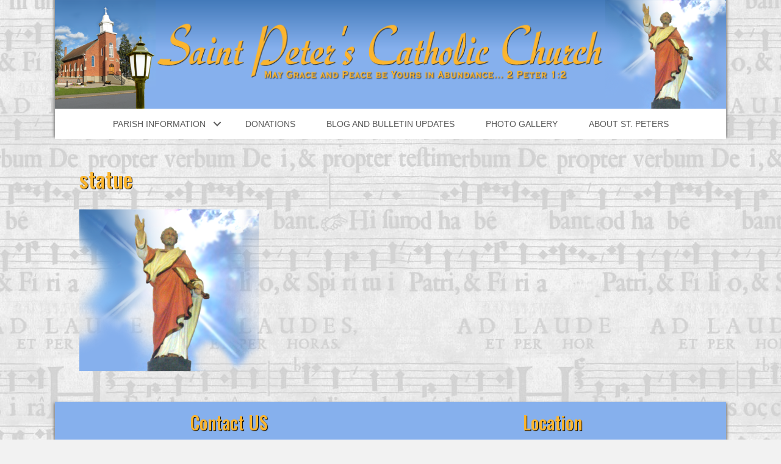

--- FILE ---
content_type: text/html; charset=UTF-8
request_url: https://www.saintpetersthunderbay.com/?attachment_id=311
body_size: 10150
content:
<!DOCTYPE html>
<html lang="en-US">
<head>
<meta charset="UTF-8" />
<meta name='viewport' content='width=device-width, initial-scale=1.0' />
<meta http-equiv='X-UA-Compatible' content='IE=edge' />
<link rel="profile" href="https://gmpg.org/xfn/11" />
<meta name='robots' content='index, follow, max-image-preview:large, max-snippet:-1, max-video-preview:-1' />

	<!-- This site is optimized with the Yoast SEO plugin v26.7 - https://yoast.com/wordpress/plugins/seo/ -->
	<title>statue - Saint Peters Catholic Church - May Grace and Peace be Yours in Abundance</title>
	<link rel="canonical" href="https://www.saintpetersthunderbay.com/" />
	<meta property="og:locale" content="en_US" />
	<meta property="og:type" content="article" />
	<meta property="og:title" content="statue - Saint Peters Catholic Church - May Grace and Peace be Yours in Abundance" />
	<meta property="og:url" content="https://www.saintpetersthunderbay.com/" />
	<meta property="og:site_name" content="Saint Peters Catholic Church - May Grace and Peace be Yours in Abundance" />
	<meta property="article:publisher" content="https://www.facebook.com/StPeters-Church-Thunder-Bay-801501289862375/" />
	<meta property="article:modified_time" content="2019-11-12T16:50:16+00:00" />
	<meta property="og:image" content="https://www.saintpetersthunderbay.com" />
	<meta property="og:image:width" content="294" />
	<meta property="og:image:height" content="265" />
	<meta property="og:image:type" content="image/png" />
	<meta name="twitter:card" content="summary_large_image" />
	<script type="application/ld+json" class="yoast-schema-graph">{"@context":"https://schema.org","@graph":[{"@type":"WebPage","@id":"https://www.saintpetersthunderbay.com/","url":"https://www.saintpetersthunderbay.com/","name":"statue - Saint Peters Catholic Church - May Grace and Peace be Yours in Abundance","isPartOf":{"@id":"https://www.saintpetersthunderbay.com/#website"},"primaryImageOfPage":{"@id":"https://www.saintpetersthunderbay.com/#primaryimage"},"image":{"@id":"https://www.saintpetersthunderbay.com/#primaryimage"},"thumbnailUrl":"https://www.saintpetersthunderbay.com/wp-content/uploads/2019/11/statue.png","datePublished":"2019-11-12T16:50:11+00:00","dateModified":"2019-11-12T16:50:16+00:00","breadcrumb":{"@id":"https://www.saintpetersthunderbay.com/#breadcrumb"},"inLanguage":"en-US","potentialAction":[{"@type":"ReadAction","target":["https://www.saintpetersthunderbay.com/"]}]},{"@type":"ImageObject","inLanguage":"en-US","@id":"https://www.saintpetersthunderbay.com/#primaryimage","url":"https://www.saintpetersthunderbay.com/wp-content/uploads/2019/11/statue.png","contentUrl":"https://www.saintpetersthunderbay.com/wp-content/uploads/2019/11/statue.png","width":294,"height":265,"caption":"Statue"},{"@type":"BreadcrumbList","@id":"https://www.saintpetersthunderbay.com/#breadcrumb","itemListElement":[{"@type":"ListItem","position":1,"name":"Home","item":"https://www.saintpetersthunderbay.com/"},{"@type":"ListItem","position":2,"name":"statue"}]},{"@type":"WebSite","@id":"https://www.saintpetersthunderbay.com/#website","url":"https://www.saintpetersthunderbay.com/","name":"Saint Peters Catholic Church - May Grace and Peace be Yours in Abundance","description":"Saint Peters Roman Catholic Church of Thunder Bay, Ontario","potentialAction":[{"@type":"SearchAction","target":{"@type":"EntryPoint","urlTemplate":"https://www.saintpetersthunderbay.com/?s={search_term_string}"},"query-input":{"@type":"PropertyValueSpecification","valueRequired":true,"valueName":"search_term_string"}}],"inLanguage":"en-US"}]}</script>
	<!-- / Yoast SEO plugin. -->


<link rel='dns-prefetch' href='//fonts.googleapis.com' />
<link href='https://fonts.gstatic.com' crossorigin rel='preconnect' />
<link rel="alternate" type="application/rss+xml" title="Saint Peters Catholic Church - May Grace and Peace be Yours in Abundance &raquo; Feed" href="https://www.saintpetersthunderbay.com/feed/" />
<link rel="alternate" type="application/rss+xml" title="Saint Peters Catholic Church - May Grace and Peace be Yours in Abundance &raquo; Comments Feed" href="https://www.saintpetersthunderbay.com/comments/feed/" />
<link rel="alternate" title="oEmbed (JSON)" type="application/json+oembed" href="https://www.saintpetersthunderbay.com/wp-json/oembed/1.0/embed?url=https%3A%2F%2Fwww.saintpetersthunderbay.com%2F%3Fattachment_id%3D311" />
<link rel="alternate" title="oEmbed (XML)" type="text/xml+oembed" href="https://www.saintpetersthunderbay.com/wp-json/oembed/1.0/embed?url=https%3A%2F%2Fwww.saintpetersthunderbay.com%2F%3Fattachment_id%3D311&#038;format=xml" />
<link rel="preload" href="https://www.saintpetersthunderbay.com/wp-content/plugins/bb-plugin/fonts/fontawesome/5.15.4/webfonts/fa-solid-900.woff2" as="font" type="font/woff2" crossorigin="anonymous">
<link rel="preload" href="https://www.saintpetersthunderbay.com/wp-content/plugins/bb-plugin/fonts/fontawesome/5.15.4/webfonts/fa-regular-400.woff2" as="font" type="font/woff2" crossorigin="anonymous">
<style id='wp-img-auto-sizes-contain-inline-css'>
img:is([sizes=auto i],[sizes^="auto," i]){contain-intrinsic-size:3000px 1500px}
/*# sourceURL=wp-img-auto-sizes-contain-inline-css */
</style>
<style id='wp-emoji-styles-inline-css'>

	img.wp-smiley, img.emoji {
		display: inline !important;
		border: none !important;
		box-shadow: none !important;
		height: 1em !important;
		width: 1em !important;
		margin: 0 0.07em !important;
		vertical-align: -0.1em !important;
		background: none !important;
		padding: 0 !important;
	}
/*# sourceURL=wp-emoji-styles-inline-css */
</style>
<style id='wp-block-library-inline-css'>
:root{--wp-block-synced-color:#7a00df;--wp-block-synced-color--rgb:122,0,223;--wp-bound-block-color:var(--wp-block-synced-color);--wp-editor-canvas-background:#ddd;--wp-admin-theme-color:#007cba;--wp-admin-theme-color--rgb:0,124,186;--wp-admin-theme-color-darker-10:#006ba1;--wp-admin-theme-color-darker-10--rgb:0,107,160.5;--wp-admin-theme-color-darker-20:#005a87;--wp-admin-theme-color-darker-20--rgb:0,90,135;--wp-admin-border-width-focus:2px}@media (min-resolution:192dpi){:root{--wp-admin-border-width-focus:1.5px}}.wp-element-button{cursor:pointer}:root .has-very-light-gray-background-color{background-color:#eee}:root .has-very-dark-gray-background-color{background-color:#313131}:root .has-very-light-gray-color{color:#eee}:root .has-very-dark-gray-color{color:#313131}:root .has-vivid-green-cyan-to-vivid-cyan-blue-gradient-background{background:linear-gradient(135deg,#00d084,#0693e3)}:root .has-purple-crush-gradient-background{background:linear-gradient(135deg,#34e2e4,#4721fb 50%,#ab1dfe)}:root .has-hazy-dawn-gradient-background{background:linear-gradient(135deg,#faaca8,#dad0ec)}:root .has-subdued-olive-gradient-background{background:linear-gradient(135deg,#fafae1,#67a671)}:root .has-atomic-cream-gradient-background{background:linear-gradient(135deg,#fdd79a,#004a59)}:root .has-nightshade-gradient-background{background:linear-gradient(135deg,#330968,#31cdcf)}:root .has-midnight-gradient-background{background:linear-gradient(135deg,#020381,#2874fc)}:root{--wp--preset--font-size--normal:16px;--wp--preset--font-size--huge:42px}.has-regular-font-size{font-size:1em}.has-larger-font-size{font-size:2.625em}.has-normal-font-size{font-size:var(--wp--preset--font-size--normal)}.has-huge-font-size{font-size:var(--wp--preset--font-size--huge)}.has-text-align-center{text-align:center}.has-text-align-left{text-align:left}.has-text-align-right{text-align:right}.has-fit-text{white-space:nowrap!important}#end-resizable-editor-section{display:none}.aligncenter{clear:both}.items-justified-left{justify-content:flex-start}.items-justified-center{justify-content:center}.items-justified-right{justify-content:flex-end}.items-justified-space-between{justify-content:space-between}.screen-reader-text{border:0;clip-path:inset(50%);height:1px;margin:-1px;overflow:hidden;padding:0;position:absolute;width:1px;word-wrap:normal!important}.screen-reader-text:focus{background-color:#ddd;clip-path:none;color:#444;display:block;font-size:1em;height:auto;left:5px;line-height:normal;padding:15px 23px 14px;text-decoration:none;top:5px;width:auto;z-index:100000}html :where(.has-border-color){border-style:solid}html :where([style*=border-top-color]){border-top-style:solid}html :where([style*=border-right-color]){border-right-style:solid}html :where([style*=border-bottom-color]){border-bottom-style:solid}html :where([style*=border-left-color]){border-left-style:solid}html :where([style*=border-width]){border-style:solid}html :where([style*=border-top-width]){border-top-style:solid}html :where([style*=border-right-width]){border-right-style:solid}html :where([style*=border-bottom-width]){border-bottom-style:solid}html :where([style*=border-left-width]){border-left-style:solid}html :where(img[class*=wp-image-]){height:auto;max-width:100%}:where(figure){margin:0 0 1em}html :where(.is-position-sticky){--wp-admin--admin-bar--position-offset:var(--wp-admin--admin-bar--height,0px)}@media screen and (max-width:600px){html :where(.is-position-sticky){--wp-admin--admin-bar--position-offset:0px}}

/*# sourceURL=wp-block-library-inline-css */
</style><style id='global-styles-inline-css'>
:root{--wp--preset--aspect-ratio--square: 1;--wp--preset--aspect-ratio--4-3: 4/3;--wp--preset--aspect-ratio--3-4: 3/4;--wp--preset--aspect-ratio--3-2: 3/2;--wp--preset--aspect-ratio--2-3: 2/3;--wp--preset--aspect-ratio--16-9: 16/9;--wp--preset--aspect-ratio--9-16: 9/16;--wp--preset--color--black: #000000;--wp--preset--color--cyan-bluish-gray: #abb8c3;--wp--preset--color--white: #ffffff;--wp--preset--color--pale-pink: #f78da7;--wp--preset--color--vivid-red: #cf2e2e;--wp--preset--color--luminous-vivid-orange: #ff6900;--wp--preset--color--luminous-vivid-amber: #fcb900;--wp--preset--color--light-green-cyan: #7bdcb5;--wp--preset--color--vivid-green-cyan: #00d084;--wp--preset--color--pale-cyan-blue: #8ed1fc;--wp--preset--color--vivid-cyan-blue: #0693e3;--wp--preset--color--vivid-purple: #9b51e0;--wp--preset--color--fl-heading-text: #fbb52f;--wp--preset--color--fl-body-bg: #f2f2f2;--wp--preset--color--fl-body-text: #000000;--wp--preset--color--fl-accent: #000000;--wp--preset--color--fl-accent-hover: #fbb52f;--wp--preset--color--fl-topbar-bg: #ffffff;--wp--preset--color--fl-topbar-text: #000000;--wp--preset--color--fl-topbar-link: #428bca;--wp--preset--color--fl-topbar-hover: #428bca;--wp--preset--color--fl-header-bg: #ffffff;--wp--preset--color--fl-header-text: #000000;--wp--preset--color--fl-header-link: #428bca;--wp--preset--color--fl-header-hover: #428bca;--wp--preset--color--fl-nav-bg: #ffffff;--wp--preset--color--fl-nav-link: #428bca;--wp--preset--color--fl-nav-hover: #428bca;--wp--preset--color--fl-content-bg: #ffffff;--wp--preset--color--fl-footer-widgets-bg: #ffffff;--wp--preset--color--fl-footer-widgets-text: #000000;--wp--preset--color--fl-footer-widgets-link: #428bca;--wp--preset--color--fl-footer-widgets-hover: #428bca;--wp--preset--color--fl-footer-bg: #ffffff;--wp--preset--color--fl-footer-text: #000000;--wp--preset--color--fl-footer-link: #428bca;--wp--preset--color--fl-footer-hover: #428bca;--wp--preset--gradient--vivid-cyan-blue-to-vivid-purple: linear-gradient(135deg,rgb(6,147,227) 0%,rgb(155,81,224) 100%);--wp--preset--gradient--light-green-cyan-to-vivid-green-cyan: linear-gradient(135deg,rgb(122,220,180) 0%,rgb(0,208,130) 100%);--wp--preset--gradient--luminous-vivid-amber-to-luminous-vivid-orange: linear-gradient(135deg,rgb(252,185,0) 0%,rgb(255,105,0) 100%);--wp--preset--gradient--luminous-vivid-orange-to-vivid-red: linear-gradient(135deg,rgb(255,105,0) 0%,rgb(207,46,46) 100%);--wp--preset--gradient--very-light-gray-to-cyan-bluish-gray: linear-gradient(135deg,rgb(238,238,238) 0%,rgb(169,184,195) 100%);--wp--preset--gradient--cool-to-warm-spectrum: linear-gradient(135deg,rgb(74,234,220) 0%,rgb(151,120,209) 20%,rgb(207,42,186) 40%,rgb(238,44,130) 60%,rgb(251,105,98) 80%,rgb(254,248,76) 100%);--wp--preset--gradient--blush-light-purple: linear-gradient(135deg,rgb(255,206,236) 0%,rgb(152,150,240) 100%);--wp--preset--gradient--blush-bordeaux: linear-gradient(135deg,rgb(254,205,165) 0%,rgb(254,45,45) 50%,rgb(107,0,62) 100%);--wp--preset--gradient--luminous-dusk: linear-gradient(135deg,rgb(255,203,112) 0%,rgb(199,81,192) 50%,rgb(65,88,208) 100%);--wp--preset--gradient--pale-ocean: linear-gradient(135deg,rgb(255,245,203) 0%,rgb(182,227,212) 50%,rgb(51,167,181) 100%);--wp--preset--gradient--electric-grass: linear-gradient(135deg,rgb(202,248,128) 0%,rgb(113,206,126) 100%);--wp--preset--gradient--midnight: linear-gradient(135deg,rgb(2,3,129) 0%,rgb(40,116,252) 100%);--wp--preset--font-size--small: 13px;--wp--preset--font-size--medium: 20px;--wp--preset--font-size--large: 36px;--wp--preset--font-size--x-large: 42px;--wp--preset--spacing--20: 0.44rem;--wp--preset--spacing--30: 0.67rem;--wp--preset--spacing--40: 1rem;--wp--preset--spacing--50: 1.5rem;--wp--preset--spacing--60: 2.25rem;--wp--preset--spacing--70: 3.38rem;--wp--preset--spacing--80: 5.06rem;--wp--preset--shadow--natural: 6px 6px 9px rgba(0, 0, 0, 0.2);--wp--preset--shadow--deep: 12px 12px 50px rgba(0, 0, 0, 0.4);--wp--preset--shadow--sharp: 6px 6px 0px rgba(0, 0, 0, 0.2);--wp--preset--shadow--outlined: 6px 6px 0px -3px rgb(255, 255, 255), 6px 6px rgb(0, 0, 0);--wp--preset--shadow--crisp: 6px 6px 0px rgb(0, 0, 0);}:where(.is-layout-flex){gap: 0.5em;}:where(.is-layout-grid){gap: 0.5em;}body .is-layout-flex{display: flex;}.is-layout-flex{flex-wrap: wrap;align-items: center;}.is-layout-flex > :is(*, div){margin: 0;}body .is-layout-grid{display: grid;}.is-layout-grid > :is(*, div){margin: 0;}:where(.wp-block-columns.is-layout-flex){gap: 2em;}:where(.wp-block-columns.is-layout-grid){gap: 2em;}:where(.wp-block-post-template.is-layout-flex){gap: 1.25em;}:where(.wp-block-post-template.is-layout-grid){gap: 1.25em;}.has-black-color{color: var(--wp--preset--color--black) !important;}.has-cyan-bluish-gray-color{color: var(--wp--preset--color--cyan-bluish-gray) !important;}.has-white-color{color: var(--wp--preset--color--white) !important;}.has-pale-pink-color{color: var(--wp--preset--color--pale-pink) !important;}.has-vivid-red-color{color: var(--wp--preset--color--vivid-red) !important;}.has-luminous-vivid-orange-color{color: var(--wp--preset--color--luminous-vivid-orange) !important;}.has-luminous-vivid-amber-color{color: var(--wp--preset--color--luminous-vivid-amber) !important;}.has-light-green-cyan-color{color: var(--wp--preset--color--light-green-cyan) !important;}.has-vivid-green-cyan-color{color: var(--wp--preset--color--vivid-green-cyan) !important;}.has-pale-cyan-blue-color{color: var(--wp--preset--color--pale-cyan-blue) !important;}.has-vivid-cyan-blue-color{color: var(--wp--preset--color--vivid-cyan-blue) !important;}.has-vivid-purple-color{color: var(--wp--preset--color--vivid-purple) !important;}.has-black-background-color{background-color: var(--wp--preset--color--black) !important;}.has-cyan-bluish-gray-background-color{background-color: var(--wp--preset--color--cyan-bluish-gray) !important;}.has-white-background-color{background-color: var(--wp--preset--color--white) !important;}.has-pale-pink-background-color{background-color: var(--wp--preset--color--pale-pink) !important;}.has-vivid-red-background-color{background-color: var(--wp--preset--color--vivid-red) !important;}.has-luminous-vivid-orange-background-color{background-color: var(--wp--preset--color--luminous-vivid-orange) !important;}.has-luminous-vivid-amber-background-color{background-color: var(--wp--preset--color--luminous-vivid-amber) !important;}.has-light-green-cyan-background-color{background-color: var(--wp--preset--color--light-green-cyan) !important;}.has-vivid-green-cyan-background-color{background-color: var(--wp--preset--color--vivid-green-cyan) !important;}.has-pale-cyan-blue-background-color{background-color: var(--wp--preset--color--pale-cyan-blue) !important;}.has-vivid-cyan-blue-background-color{background-color: var(--wp--preset--color--vivid-cyan-blue) !important;}.has-vivid-purple-background-color{background-color: var(--wp--preset--color--vivid-purple) !important;}.has-black-border-color{border-color: var(--wp--preset--color--black) !important;}.has-cyan-bluish-gray-border-color{border-color: var(--wp--preset--color--cyan-bluish-gray) !important;}.has-white-border-color{border-color: var(--wp--preset--color--white) !important;}.has-pale-pink-border-color{border-color: var(--wp--preset--color--pale-pink) !important;}.has-vivid-red-border-color{border-color: var(--wp--preset--color--vivid-red) !important;}.has-luminous-vivid-orange-border-color{border-color: var(--wp--preset--color--luminous-vivid-orange) !important;}.has-luminous-vivid-amber-border-color{border-color: var(--wp--preset--color--luminous-vivid-amber) !important;}.has-light-green-cyan-border-color{border-color: var(--wp--preset--color--light-green-cyan) !important;}.has-vivid-green-cyan-border-color{border-color: var(--wp--preset--color--vivid-green-cyan) !important;}.has-pale-cyan-blue-border-color{border-color: var(--wp--preset--color--pale-cyan-blue) !important;}.has-vivid-cyan-blue-border-color{border-color: var(--wp--preset--color--vivid-cyan-blue) !important;}.has-vivid-purple-border-color{border-color: var(--wp--preset--color--vivid-purple) !important;}.has-vivid-cyan-blue-to-vivid-purple-gradient-background{background: var(--wp--preset--gradient--vivid-cyan-blue-to-vivid-purple) !important;}.has-light-green-cyan-to-vivid-green-cyan-gradient-background{background: var(--wp--preset--gradient--light-green-cyan-to-vivid-green-cyan) !important;}.has-luminous-vivid-amber-to-luminous-vivid-orange-gradient-background{background: var(--wp--preset--gradient--luminous-vivid-amber-to-luminous-vivid-orange) !important;}.has-luminous-vivid-orange-to-vivid-red-gradient-background{background: var(--wp--preset--gradient--luminous-vivid-orange-to-vivid-red) !important;}.has-very-light-gray-to-cyan-bluish-gray-gradient-background{background: var(--wp--preset--gradient--very-light-gray-to-cyan-bluish-gray) !important;}.has-cool-to-warm-spectrum-gradient-background{background: var(--wp--preset--gradient--cool-to-warm-spectrum) !important;}.has-blush-light-purple-gradient-background{background: var(--wp--preset--gradient--blush-light-purple) !important;}.has-blush-bordeaux-gradient-background{background: var(--wp--preset--gradient--blush-bordeaux) !important;}.has-luminous-dusk-gradient-background{background: var(--wp--preset--gradient--luminous-dusk) !important;}.has-pale-ocean-gradient-background{background: var(--wp--preset--gradient--pale-ocean) !important;}.has-electric-grass-gradient-background{background: var(--wp--preset--gradient--electric-grass) !important;}.has-midnight-gradient-background{background: var(--wp--preset--gradient--midnight) !important;}.has-small-font-size{font-size: var(--wp--preset--font-size--small) !important;}.has-medium-font-size{font-size: var(--wp--preset--font-size--medium) !important;}.has-large-font-size{font-size: var(--wp--preset--font-size--large) !important;}.has-x-large-font-size{font-size: var(--wp--preset--font-size--x-large) !important;}
/*# sourceURL=global-styles-inline-css */
</style>

<style id='classic-theme-styles-inline-css'>
/*! This file is auto-generated */
.wp-block-button__link{color:#fff;background-color:#32373c;border-radius:9999px;box-shadow:none;text-decoration:none;padding:calc(.667em + 2px) calc(1.333em + 2px);font-size:1.125em}.wp-block-file__button{background:#32373c;color:#fff;text-decoration:none}
/*# sourceURL=/wp-includes/css/classic-themes.min.css */
</style>
<link rel='stylesheet' id='font-awesome-5-css' href='https://www.saintpetersthunderbay.com/wp-content/plugins/bb-plugin/fonts/fontawesome/5.15.4/css/all.min.css?ver=2.10.0.5' media='all' />
<link rel='stylesheet' id='fl-builder-layout-bundle-61aecc4d1377944af0ae08656ef301bc-css' href='https://www.saintpetersthunderbay.com/wp-content/uploads/bb-plugin/cache/61aecc4d1377944af0ae08656ef301bc-layout-bundle.css?ver=2.10.0.5-1.5.2.1-20251125200437' media='all' />
<link rel='stylesheet' id='jquery-magnificpopup-css' href='https://www.saintpetersthunderbay.com/wp-content/plugins/bb-plugin/css/jquery.magnificpopup.min.css?ver=2.10.0.5' media='all' />
<link rel='stylesheet' id='base-css' href='https://www.saintpetersthunderbay.com/wp-content/themes/bb-theme/css/base.min.css?ver=1.7.19.1' media='all' />
<link rel='stylesheet' id='fl-automator-skin-css' href='https://www.saintpetersthunderbay.com/wp-content/uploads/bb-theme/skin-6931f5301b597.css?ver=1.7.19.1' media='all' />
<link rel='stylesheet' id='fl-child-theme-css' href='https://www.saintpetersthunderbay.com/wp-content/themes/bb-theme-child/style.css?ver=6.9' media='all' />
<link rel='stylesheet' id='fl-builder-google-fonts-096e56d2d788d6a7cefcd6db13f8833a-css' href='//fonts.googleapis.com/css?family=Oswald%3A500&#038;ver=6.9' media='all' />
<script src="https://www.saintpetersthunderbay.com/wp-includes/js/jquery/jquery.min.js?ver=3.7.1" id="jquery-core-js"></script>
<script src="https://www.saintpetersthunderbay.com/wp-includes/js/jquery/jquery-migrate.min.js?ver=3.4.1" id="jquery-migrate-js"></script>
<link rel="https://api.w.org/" href="https://www.saintpetersthunderbay.com/wp-json/" /><link rel="alternate" title="JSON" type="application/json" href="https://www.saintpetersthunderbay.com/wp-json/wp/v2/media/311" /><link rel="EditURI" type="application/rsd+xml" title="RSD" href="https://www.saintpetersthunderbay.com/xmlrpc.php?rsd" />
<meta name="generator" content="WordPress 6.9" />
<link rel='shortlink' href='https://www.saintpetersthunderbay.com/?p=311' />
<style>.recentcomments a{display:inline !important;padding:0 !important;margin:0 !important;}</style>		<style id="wp-custom-css">
			.sub-menu {
	background-color:white !important;
}
#menu-menu-1 a:hover {
	box-shadow: 0px -1px 2px gray;
}
h1, h2, h3, h4 {
	text-shadow:1px 1px 1px black;
}
.tilt-photo {
	-webkit-transform:rotate(355deg);
	-moz-transform:rotate(355deg);
	-ms-transform:rotate(355deg);transform:rotate(355deg);
	padding:2em;
}
.tilt-photo-2 {
	-webkit-transform:rotate(-355deg);
	-moz-transform:rotate(-355deg);
	-ms-transform:rotate(-355deg);transform:rotate(-355deg);
	padding:2em;
}
p {
	letter-spacing:.05em;
}
@media (max-width: 768px) {
	.wp-image-310 {
		border-radius:50%;
	}
}		</style>
		</head>
<body data-rsssl=1 class="attachment wp-singular attachment-template-default single single-attachment postid-311 attachmentid-311 attachment-png wp-theme-bb-theme wp-child-theme-bb-theme-child fl-builder-2-10-0-5 fl-themer-1-5-2-1-20251125200437 fl-theme-1-7-19-1 fl-no-js fl-theme-builder-header fl-theme-builder-header-saint-peters-header fl-theme-builder-footer fl-theme-builder-footer-saint-peters-footer fl-framework-base fl-preset-default fl-full-width fl-scroll-to-top fl-search-active" itemscope="itemscope" itemtype="https://schema.org/WebPage">
<a aria-label="Skip to content" class="fl-screen-reader-text" href="#fl-main-content">Skip to content</a><div class="fl-page">
	<header class="fl-builder-content fl-builder-content-307 fl-builder-global-templates-locked" data-post-id="307" data-type="header" data-sticky="0" data-sticky-on="" data-sticky-breakpoint="medium" data-shrink="0" data-overlay="0" data-overlay-bg="transparent" data-shrink-image-height="50px" role="banner" itemscope="itemscope" itemtype="http://schema.org/WPHeader"><div class="fl-row fl-row-fixed-width fl-row-bg-gradient fl-node-5dcadf2c6a696 fl-row-default-height fl-row-align-center" data-node="5dcadf2c6a696">
	<div class="fl-row-content-wrap">
						<div class="fl-row-content fl-row-fixed-width fl-node-content">
		
<div class="fl-col-group fl-node-5dcadf2c6a6a1 fl-col-group-equal-height fl-col-group-align-center fl-col-group-custom-width" data-node="5dcadf2c6a6a1">
			<div class="fl-col fl-node-5dcae2824bea7 fl-col-bg-color fl-col-small" data-node="5dcae2824bea7">
	<div class="fl-col-content fl-node-content"><div class="fl-module fl-module-photo fl-node-5dcae2997292c" data-node="5dcae2997292c">
	<div class="fl-module-content fl-node-content">
		<div role="figure" class="fl-photo fl-photo-align-left" itemscope itemtype="https://schema.org/ImageObject">
	<div class="fl-photo-content fl-photo-img-png">
				<img loading="lazy" decoding="async" class="fl-photo-img wp-image-310 size-full" src="https://www.saintpetersthunderbay.com/wp-content/uploads/2019/11/church-small.png" alt="Church Small" height="266" width="246" title="church-small"  data-no-lazy="1" itemprop="image" />
					</div>
	</div>
	</div>
</div>
</div>
</div>
			<div class="fl-col fl-node-5dcadf2c6a6a7 fl-col-bg-color fl-col-small-custom-width" data-node="5dcadf2c6a6a7">
	<div class="fl-col-content fl-node-content"><div class="fl-module fl-module-photo fl-node-5dcae03c90f3c" data-node="5dcae03c90f3c">
	<div class="fl-module-content fl-node-content">
		<div role="figure" class="fl-photo fl-photo-align-center" itemscope itemtype="https://schema.org/ImageObject">
	<div class="fl-photo-content fl-photo-img-png">
				<a href="https://www.saintpetersthunderbay.com" target="_self" itemprop="url">
				<img loading="lazy" decoding="async" class="fl-photo-img wp-image-413 size-full" src="https://www.saintpetersthunderbay.com/wp-content/uploads/2019/11/saint-peters-grace-and-peace-2.png" alt="Saint Peters Church" height="122" width="756" title="saint-peters-grace-and-peace-2"  data-no-lazy="1" itemprop="image" srcset="https://www.saintpetersthunderbay.com/wp-content/uploads/2019/11/saint-peters-grace-and-peace-2.png 756w, https://www.saintpetersthunderbay.com/wp-content/uploads/2019/11/saint-peters-grace-and-peace-2-300x48.png 300w" sizes="auto, (max-width: 756px) 100vw, 756px" />
				</a>
					</div>
	</div>
	</div>
</div>
</div>
</div>
			<div class="fl-col fl-node-5dcae292686fe fl-col-bg-color fl-col-small" data-node="5dcae292686fe">
	<div class="fl-col-content fl-node-content"><div class="fl-module fl-module-photo fl-node-5dcae2bc37c32 fl-visible-desktop fl-visible-large fl-visible-medium" data-node="5dcae2bc37c32">
	<div class="fl-module-content fl-node-content">
		<div role="figure" class="fl-photo fl-photo-align-right" itemscope itemtype="https://schema.org/ImageObject">
	<div class="fl-photo-content fl-photo-img-png">
				<img loading="lazy" decoding="async" width="294" height="265" class="fl-photo-img wp-image-311" src="https://www.saintpetersthunderbay.com/wp-content/uploads/2019/11/statue.png" alt="Statue" title="statue"  data-no-lazy="1" itemprop="image" />
					</div>
	</div>
	</div>
</div>
</div>
</div>
	</div>

<div class="fl-col-group fl-node-5dcae027647a0" data-node="5dcae027647a0">
			<div class="fl-col fl-node-5dcae02764868 fl-col-bg-color" data-node="5dcae02764868">
	<div class="fl-col-content fl-node-content"><div class="fl-module fl-module-menu fl-node-5dcadf2c6a6b6" data-node="5dcadf2c6a6b6">
	<div class="fl-module-content fl-node-content">
		<div class="fl-menu fl-menu-responsive-toggle-mobile fl-menu-responsive-flyout-overlay fl-flyout-left">
	<button class="fl-menu-mobile-toggle hamburger-label fl-content-ui-button" aria-haspopup="menu" aria-label="Menu"><span class="fl-menu-icon svg-container"><svg version="1.1" class="hamburger-menu" xmlns="http://www.w3.org/2000/svg" xmlns:xlink="http://www.w3.org/1999/xlink" viewBox="0 0 512 512">
<rect class="fl-hamburger-menu-top" width="512" height="102"/>
<rect class="fl-hamburger-menu-middle" y="205" width="512" height="102"/>
<rect class="fl-hamburger-menu-bottom" y="410" width="512" height="102"/>
</svg>
</span><span class="fl-menu-mobile-toggle-label" aria-haspopup="menu" aria-label="Menu">Menu</span></button>	<div class="fl-clear"></div>
	<nav role="navigation" aria-label="Menu" itemscope="itemscope" itemtype="https://schema.org/SiteNavigationElement"><ul id="menu-menu-1" class="menu fl-menu-horizontal fl-toggle-arrows"><li id="menu-item-103" class="menu-item menu-item-type-custom menu-item-object-custom menu-item-home menu-item-has-children fl-has-submenu"><div class="fl-has-submenu-container"><a role="menuitem" href="https://www.saintpetersthunderbay.com">Parish Information</a><span role="button" tabindex="0" role="menuitem" aria-label="Parish Information submenu toggle" aria-haspopup="menu" aria-expanded="false" aria-controls="sub-menu-103" class="fl-menu-toggle fl-content-ui-button"></span></div><ul id="sub-menu-103" class="sub-menu" role="menu">	<li id="menu-item-33" class="menu-item menu-item-type-post_type menu-item-object-page"><a role="menuitem" href="https://www.saintpetersthunderbay.com/parish-office/">Parish Office</a></li>	<li id="menu-item-34" class="menu-item menu-item-type-post_type menu-item-object-page"><a role="menuitem" href="https://www.saintpetersthunderbay.com/parish-priest/">Parish Priest</a></li>	<li id="menu-item-31" class="menu-item menu-item-type-post_type menu-item-object-page"><a role="menuitem" href="https://www.saintpetersthunderbay.com/ministry/">Mass Schedule &#038; Ministry</a></li>	<li id="menu-item-30" class="menu-item menu-item-type-post_type menu-item-object-page"><a role="menuitem" href="https://www.saintpetersthunderbay.com/councils/">Councils and Associations</a></li></ul></li><li id="menu-item-452" class="menu-item menu-item-type-custom menu-item-object-custom"><a role="menuitem" href="/#donate">Donations</a></li><li id="menu-item-102" class="menu-item menu-item-type-custom menu-item-object-custom"><a role="menuitem" title="Blog and Bulletin Updates" target="_blank" href="https://www.facebook.com/people/StPeters-Church-Thunder-Bay/100064260296981/">Blog and Bulletin Updates</a></li><li id="menu-item-35" class="menu-item menu-item-type-post_type menu-item-object-page"><a role="menuitem" href="https://www.saintpetersthunderbay.com/photo-gallery/">Photo Gallery</a></li><li id="menu-item-134" class="menu-item menu-item-type-custom menu-item-object-custom"><a role="menuitem" title="About St. Peters" target="_blank" href="http://history.saintpetersthunderbay.com/about_us_2.htm">About St. Peters</a></li></ul></nav></div>
	</div>
</div>
</div>
</div>
	</div>
		</div>
	</div>
</div>
</header>	<div id="fl-main-content" class="fl-page-content" itemprop="mainContentOfPage" role="main">

		
<div class="container">
	<div class="row">

		
		<div class="fl-content col-md-12">
			<article class="fl-post post-311 attachment type-attachment status-inherit hentry" id="fl-post-311" itemscope itemtype="https://schema.org/BlogPosting">

	
	<header class="fl-post-header">
		<h1 class="fl-post-title" itemprop="headline">
			statue					</h1>
		<meta itemscope itemprop="mainEntityOfPage" itemtype="https://schema.org/WebPage" itemid="https://www.saintpetersthunderbay.com/?attachment_id=311" content="statue" /><meta itemprop="datePublished" content="2019-11-12" /><meta itemprop="dateModified" content="2019-11-12" /><div itemprop="publisher" itemscope itemtype="https://schema.org/Organization"><meta itemprop="name" content="Saint Peters Catholic Church - May Grace and Peace be Yours in Abundance"></div><div itemscope itemprop="author" itemtype="https://schema.org/Person"><meta itemprop="url" content="https://www.saintpetersthunderbay.com/author/saintpet/" /><meta itemprop="name" content="saintpet" /></div><div itemprop="interactionStatistic" itemscope itemtype="https://schema.org/InteractionCounter"><meta itemprop="interactionType" content="https://schema.org/CommentAction" /><meta itemprop="userInteractionCount" content="0" /></div>	</header><!-- .fl-post-header -->

	
	
	<div class="fl-post-content clearfix" itemprop="text">
		<p class="attachment"><a href='https://www.saintpetersthunderbay.com/wp-content/uploads/2019/11/statue.png'><img fetchpriority="high" decoding="async" width="294" height="265" src="https://www.saintpetersthunderbay.com/wp-content/uploads/2019/11/statue.png" class="attachment-medium size-medium" alt="Statue" /></a></p>
	</div><!-- .fl-post-content -->

	
			
</article>


<!-- .fl-post -->
		</div>

		
	</div>
</div>


	</div><!-- .fl-page-content -->
	<footer class="fl-builder-content fl-builder-content-336 fl-builder-global-templates-locked" data-post-id="336" data-type="footer" itemscope="itemscope" itemtype="http://schema.org/WPFooter"><div class="fl-row fl-row-fixed-width fl-row-bg-gradient fl-node-5dcaf88f48e09 fl-row-default-height fl-row-align-center" data-node="5dcaf88f48e09">
	<div class="fl-row-content-wrap">
						<div class="fl-row-content fl-row-fixed-width fl-node-content">
		
<div class="fl-col-group fl-node-5dcb13bfb50a1 fl-col-group-custom-width" data-node="5dcb13bfb50a1">
			<div class="fl-col fl-node-5dcb13bfb5156 fl-col-bg-color fl-col-small fl-col-small-custom-width" data-node="5dcb13bfb5156">
	<div class="fl-col-content fl-node-content"><div class="fl-module fl-module-heading fl-node-5dcb13c559963" data-node="5dcb13c559963">
	<div class="fl-module-content fl-node-content">
		<h2 class="fl-heading">
		<span class="fl-heading-text">Contact US</span>
	</h2>
	</div>
</div>
<div class="fl-module fl-module-rich-text fl-node-5dcb14290e499" data-node="5dcb14290e499">
	<div class="fl-module-content fl-node-content">
		<div class="fl-rich-text">
	<p>Phone: 1-807-623-8106</p>
<p>Fax: 1-807-622-7366</p>
<p>Email: st.peters@shaw.ca</p>
</div>
	</div>
</div>
<div class="fl-module fl-module-heading fl-node-5dcb147de2678" data-node="5dcb147de2678">
	<div class="fl-module-content fl-node-content">
		<h3 class="fl-heading">
		<span class="fl-heading-text">On Facebook</span>
	</h3>
	</div>
</div>
<div class="fl-module fl-module-html fl-node-5dcb168f1a4c2" data-node="5dcb168f1a4c2">
	<div class="fl-module-content fl-node-content">
		<div class="fl-html">
	<div align="center">
<div style="box-shadow: 0px 0px 4px 2px #898989" class="fb-page" data-href="https://www.facebook.com/StPeters-Church-Thunder-Bay-801501289862375/" data-tabs="" data-width="" data-height="" data-small-header="false" data-adapt-container-width="true" data-hide-cover="false" data-show-facepile="true"><blockquote cite="https://www.facebook.com/StPeters-Church-Thunder-Bay-801501289862375/" class="fb-xfbml-parse-ignore"><a href="https://www.facebook.com/StPeters-Church-Thunder-Bay-801501289862375/">St.Peter&#039;s Church, Thunder Bay</a></blockquote></div>
</div></div>
	</div>
</div>
</div>
</div>
			<div class="fl-col fl-node-5dcb13bfb515f fl-col-bg-color fl-col-small fl-col-small-custom-width" data-node="5dcb13bfb515f">
	<div class="fl-col-content fl-node-content"><div class="fl-module fl-module-heading fl-node-5dcb1401a1a6c" data-node="5dcb1401a1a6c">
	<div class="fl-module-content fl-node-content">
		<h2 class="fl-heading">
		<span class="fl-heading-text">Location</span>
	</h2>
	</div>
</div>
<div class="fl-module fl-module-rich-text fl-node-5dcb17244fb6d" data-node="5dcb17244fb6d">
	<div class="fl-module-content fl-node-content">
		<div class="fl-rich-text">
	<p>615 Connolly Street</p>
<p>Thunder Bay, ON</p>
<p>P7C2R4</p>
</div>
	</div>
</div>
<div class="fl-module fl-module-heading fl-node-5dcb179dae3d2" data-node="5dcb179dae3d2">
	<div class="fl-module-content fl-node-content">
		<h3 class="fl-heading">
		<span class="fl-heading-text">Map</span>
	</h3>
	</div>
</div>
<div class="fl-module fl-module-map fl-node-5dcb177190af7" data-node="5dcb177190af7">
	<div class="fl-module-content fl-node-content">
		<div class="fl-map">
	<iframe src="https://www.google.com/maps/embed/v1/place?q=615+CONNOLLY+STREET%2C+THUNDER+BAY%2C+on&key=AIzaSyD09zQ9PNDNNy9TadMuzRV_UsPUoWKntt8" aria-hidden="true" title="Saint Peters Roman Catholic Church"></iframe></div>
	</div>
</div>
</div>
</div>
	</div>

<div class="fl-col-group fl-node-5dcaf88f48e12 fl-col-group-equal-height fl-col-group-align-center" data-node="5dcaf88f48e12">
			<div class="fl-col fl-node-5dcaf88f48e18 fl-col-bg-color fl-col-small" data-node="5dcaf88f48e18">
	<div class="fl-col-content fl-node-content"><div class="fl-module fl-module-button fl-node-5dcb1ca9bc3da" data-node="5dcb1ca9bc3da">
	<div class="fl-module-content fl-node-content">
		<div class="fl-button-wrap fl-button-width-auto fl-button-center fl-button-has-icon">
			<a href="https://www.dotb.ca"  target="_blank" rel="noopener"   class="fl-button"  rel="noopener" >
					<i class="fl-button-icon fl-button-icon-before fas fa-cross" aria-hidden="true"></i>
						<span class="fl-button-text">Diocese of Thunder Bay</span>
					</a>
</div>
	</div>
</div>
</div>
</div>
			<div class="fl-col fl-node-5ea9976513df8 fl-col-bg-color fl-col-small" data-node="5ea9976513df8">
	<div class="fl-col-content fl-node-content"><div id="donate" class="fl-module fl-module-button fl-node-5ea9976513df6" data-node="5ea9976513df6">
	<div class="fl-module-content fl-node-content">
		<div class="fl-button-wrap fl-button-width-auto fl-button-center">
			<a href="https://www.canadahelps.org/en/charities/st-peters-church-parish/"  target="_blank" rel="noopener"   class="fl-button"  rel="noopener" >
							<span class="fl-button-text">Donate to Saint Peter's Catholic Church</span>
					</a>
</div>
	</div>
</div>
</div>
</div>
	</div>

<div class="fl-col-group fl-node-5ea9975ab997b fl-col-group-equal-height fl-col-group-align-center" data-node="5ea9975ab997b">
			<div class="fl-col fl-node-5dcb1d2cc7d3b fl-col-bg-color" data-node="5dcb1d2cc7d3b">
	<div class="fl-col-content fl-node-content"><div class="fl-module fl-module-rich-text fl-node-5dcaf88f48e1d" data-node="5dcaf88f48e1d">
	<div class="fl-module-content fl-node-content">
		<div class="fl-rich-text">
	<p style="text-align: center;"><strong>© 2019-2026. All Rights Reserved.</strong><br />
<strong>Template Provided by: <a href="https://www.multeemedia.ca" target="_blank" rel="noopener">Multee Media</a></strong></p>
</div>
	</div>
</div>
</div>
</div>
	</div>
		</div>
	</div>
</div>
</footer>	</div><!-- .fl-page -->
<script type="speculationrules">
{"prefetch":[{"source":"document","where":{"and":[{"href_matches":"/*"},{"not":{"href_matches":["/wp-*.php","/wp-admin/*","/wp-content/uploads/*","/wp-content/*","/wp-content/plugins/*","/wp-content/themes/bb-theme-child/*","/wp-content/themes/bb-theme/*","/*\\?(.+)"]}},{"not":{"selector_matches":"a[rel~=\"nofollow\"]"}},{"not":{"selector_matches":".no-prefetch, .no-prefetch a"}}]},"eagerness":"conservative"}]}
</script>
<!--
The IP2Location Country Blocker is using IP2Location LITE geolocation database. Please visit https://lite.ip2location.com for more information.
-->
<a href="#" role="button" id="fl-to-top"><span class="sr-only">Scroll To Top</span><i class="fas fa-chevron-up" aria-hidden="true"></i></a><script src="https://www.saintpetersthunderbay.com/wp-content/plugins/bb-plugin/js/libs/jquery.imagesloaded.min.js?ver=2.10.0.5" id="imagesloaded-js"></script>
<script src="https://www.saintpetersthunderbay.com/wp-content/plugins/bb-plugin/js/libs/jquery.ba-throttle-debounce.min.js?ver=2.10.0.5" id="jquery-throttle-js"></script>
<script src="https://www.saintpetersthunderbay.com/wp-content/uploads/bb-plugin/cache/b5d44edc3571459cb80b80009ecca163-layout-bundle.js?ver=2.10.0.5-1.5.2.1-20251125200437" id="fl-builder-layout-bundle-b5d44edc3571459cb80b80009ecca163-js"></script>
<script src="https://www.saintpetersthunderbay.com/wp-content/plugins/bb-plugin/js/libs/jquery.magnificpopup.min.js?ver=2.10.0.5" id="jquery-magnificpopup-js"></script>
<script src="https://www.saintpetersthunderbay.com/wp-content/plugins/bb-plugin/js/libs/jquery.fitvids.min.js?ver=1.2" id="jquery-fitvids-js"></script>
<script id="fl-automator-js-extra">
var themeopts = {"medium_breakpoint":"992","mobile_breakpoint":"768","lightbox":"enabled","scrollTopPosition":"800"};
//# sourceURL=fl-automator-js-extra
</script>
<script src="https://www.saintpetersthunderbay.com/wp-content/themes/bb-theme/js/theme.min.js?ver=1.7.19.1" id="fl-automator-js"></script>
<script id="wp-emoji-settings" type="application/json">
{"baseUrl":"https://s.w.org/images/core/emoji/17.0.2/72x72/","ext":".png","svgUrl":"https://s.w.org/images/core/emoji/17.0.2/svg/","svgExt":".svg","source":{"concatemoji":"https://www.saintpetersthunderbay.com/wp-includes/js/wp-emoji-release.min.js?ver=6.9"}}
</script>
<script type="module">
/*! This file is auto-generated */
const a=JSON.parse(document.getElementById("wp-emoji-settings").textContent),o=(window._wpemojiSettings=a,"wpEmojiSettingsSupports"),s=["flag","emoji"];function i(e){try{var t={supportTests:e,timestamp:(new Date).valueOf()};sessionStorage.setItem(o,JSON.stringify(t))}catch(e){}}function c(e,t,n){e.clearRect(0,0,e.canvas.width,e.canvas.height),e.fillText(t,0,0);t=new Uint32Array(e.getImageData(0,0,e.canvas.width,e.canvas.height).data);e.clearRect(0,0,e.canvas.width,e.canvas.height),e.fillText(n,0,0);const a=new Uint32Array(e.getImageData(0,0,e.canvas.width,e.canvas.height).data);return t.every((e,t)=>e===a[t])}function p(e,t){e.clearRect(0,0,e.canvas.width,e.canvas.height),e.fillText(t,0,0);var n=e.getImageData(16,16,1,1);for(let e=0;e<n.data.length;e++)if(0!==n.data[e])return!1;return!0}function u(e,t,n,a){switch(t){case"flag":return n(e,"\ud83c\udff3\ufe0f\u200d\u26a7\ufe0f","\ud83c\udff3\ufe0f\u200b\u26a7\ufe0f")?!1:!n(e,"\ud83c\udde8\ud83c\uddf6","\ud83c\udde8\u200b\ud83c\uddf6")&&!n(e,"\ud83c\udff4\udb40\udc67\udb40\udc62\udb40\udc65\udb40\udc6e\udb40\udc67\udb40\udc7f","\ud83c\udff4\u200b\udb40\udc67\u200b\udb40\udc62\u200b\udb40\udc65\u200b\udb40\udc6e\u200b\udb40\udc67\u200b\udb40\udc7f");case"emoji":return!a(e,"\ud83e\u1fac8")}return!1}function f(e,t,n,a){let r;const o=(r="undefined"!=typeof WorkerGlobalScope&&self instanceof WorkerGlobalScope?new OffscreenCanvas(300,150):document.createElement("canvas")).getContext("2d",{willReadFrequently:!0}),s=(o.textBaseline="top",o.font="600 32px Arial",{});return e.forEach(e=>{s[e]=t(o,e,n,a)}),s}function r(e){var t=document.createElement("script");t.src=e,t.defer=!0,document.head.appendChild(t)}a.supports={everything:!0,everythingExceptFlag:!0},new Promise(t=>{let n=function(){try{var e=JSON.parse(sessionStorage.getItem(o));if("object"==typeof e&&"number"==typeof e.timestamp&&(new Date).valueOf()<e.timestamp+604800&&"object"==typeof e.supportTests)return e.supportTests}catch(e){}return null}();if(!n){if("undefined"!=typeof Worker&&"undefined"!=typeof OffscreenCanvas&&"undefined"!=typeof URL&&URL.createObjectURL&&"undefined"!=typeof Blob)try{var e="postMessage("+f.toString()+"("+[JSON.stringify(s),u.toString(),c.toString(),p.toString()].join(",")+"));",a=new Blob([e],{type:"text/javascript"});const r=new Worker(URL.createObjectURL(a),{name:"wpTestEmojiSupports"});return void(r.onmessage=e=>{i(n=e.data),r.terminate(),t(n)})}catch(e){}i(n=f(s,u,c,p))}t(n)}).then(e=>{for(const n in e)a.supports[n]=e[n],a.supports.everything=a.supports.everything&&a.supports[n],"flag"!==n&&(a.supports.everythingExceptFlag=a.supports.everythingExceptFlag&&a.supports[n]);var t;a.supports.everythingExceptFlag=a.supports.everythingExceptFlag&&!a.supports.flag,a.supports.everything||((t=a.source||{}).concatemoji?r(t.concatemoji):t.wpemoji&&t.twemoji&&(r(t.twemoji),r(t.wpemoji)))});
//# sourceURL=https://www.saintpetersthunderbay.com/wp-includes/js/wp-emoji-loader.min.js
</script>
<div id="fb-root"></div>
<script async defer crossorigin="anonymous" src="https://connect.facebook.net/en_US/sdk.js#xfbml=1&version=v5.0&appId=1784761791610751&autoLogAppEvents=1"></script>
</body>
</html>


--- FILE ---
content_type: text/css
request_url: https://www.saintpetersthunderbay.com/wp-content/uploads/bb-plugin/cache/61aecc4d1377944af0ae08656ef301bc-layout-bundle.css?ver=2.10.0.5-1.5.2.1-20251125200437
body_size: 6438
content:
.fl-builder-content *,.fl-builder-content *:before,.fl-builder-content *:after {-webkit-box-sizing: border-box;-moz-box-sizing: border-box;box-sizing: border-box;}.fl-row:before,.fl-row:after,.fl-row-content:before,.fl-row-content:after,.fl-col-group:before,.fl-col-group:after,.fl-col:before,.fl-col:after,.fl-module:not([data-accepts]):before,.fl-module:not([data-accepts]):after,.fl-module-content:before,.fl-module-content:after {display: table;content: " ";}.fl-row:after,.fl-row-content:after,.fl-col-group:after,.fl-col:after,.fl-module:not([data-accepts]):after,.fl-module-content:after {clear: both;}.fl-clear {clear: both;}.fl-row,.fl-row-content {margin-left: auto;margin-right: auto;min-width: 0;}.fl-row-content-wrap {position: relative;}.fl-builder-mobile .fl-row-bg-photo .fl-row-content-wrap {background-attachment: scroll;}.fl-row-bg-video,.fl-row-bg-video .fl-row-content,.fl-row-bg-embed,.fl-row-bg-embed .fl-row-content {position: relative;}.fl-row-bg-video .fl-bg-video,.fl-row-bg-embed .fl-bg-embed-code {bottom: 0;left: 0;overflow: hidden;position: absolute;right: 0;top: 0;}.fl-row-bg-video .fl-bg-video video,.fl-row-bg-embed .fl-bg-embed-code video {bottom: 0;left: 0px;max-width: none;position: absolute;right: 0;top: 0px;}.fl-row-bg-video .fl-bg-video video {min-width: 100%;min-height: 100%;width: auto;height: auto;}.fl-row-bg-video .fl-bg-video iframe,.fl-row-bg-embed .fl-bg-embed-code iframe {pointer-events: none;width: 100vw;height: 56.25vw; max-width: none;min-height: 100vh;min-width: 177.77vh; position: absolute;top: 50%;left: 50%;-ms-transform: translate(-50%, -50%); -webkit-transform: translate(-50%, -50%); transform: translate(-50%, -50%);}.fl-bg-video-fallback {background-position: 50% 50%;background-repeat: no-repeat;background-size: cover;bottom: 0px;left: 0px;position: absolute;right: 0px;top: 0px;}.fl-row-bg-slideshow,.fl-row-bg-slideshow .fl-row-content {position: relative;}.fl-row .fl-bg-slideshow {bottom: 0;left: 0;overflow: hidden;position: absolute;right: 0;top: 0;z-index: 0;}.fl-builder-edit .fl-row .fl-bg-slideshow * {bottom: 0;height: auto !important;left: 0;position: absolute !important;right: 0;top: 0;}.fl-row-bg-overlay .fl-row-content-wrap:after {border-radius: inherit;content: '';display: block;position: absolute;top: 0;right: 0;bottom: 0;left: 0;z-index: 0;}.fl-row-bg-overlay .fl-row-content {position: relative;z-index: 1;}.fl-row-default-height .fl-row-content-wrap,.fl-row-custom-height .fl-row-content-wrap {display: -webkit-box;display: -webkit-flex;display: -ms-flexbox;display: flex;min-height: 100vh;}.fl-row-overlap-top .fl-row-content-wrap {display: -webkit-inline-box;display: -webkit-inline-flex;display: -moz-inline-box;display: -ms-inline-flexbox;display: inline-flex;width: 100%;}.fl-row-default-height .fl-row-content-wrap,.fl-row-custom-height .fl-row-content-wrap {min-height: 0;}.fl-row-default-height .fl-row-content,.fl-row-full-height .fl-row-content,.fl-row-custom-height .fl-row-content {-webkit-box-flex: 1 1 auto; -moz-box-flex: 1 1 auto;-webkit-flex: 1 1 auto;-ms-flex: 1 1 auto;flex: 1 1 auto;}.fl-row-default-height .fl-row-full-width.fl-row-content,.fl-row-full-height .fl-row-full-width.fl-row-content,.fl-row-custom-height .fl-row-full-width.fl-row-content {max-width: 100%;width: 100%;}.fl-row-default-height.fl-row-align-center .fl-row-content-wrap,.fl-row-full-height.fl-row-align-center .fl-row-content-wrap,.fl-row-custom-height.fl-row-align-center .fl-row-content-wrap {-webkit-align-items: center;-webkit-box-align: center;-webkit-box-pack: center;-webkit-justify-content: center;-ms-flex-align: center;-ms-flex-pack: center;justify-content: center;align-items: center;}.fl-row-default-height.fl-row-align-bottom .fl-row-content-wrap,.fl-row-full-height.fl-row-align-bottom .fl-row-content-wrap,.fl-row-custom-height.fl-row-align-bottom .fl-row-content-wrap {-webkit-align-items: flex-end;-webkit-justify-content: flex-end;-webkit-box-align: end;-webkit-box-pack: end;-ms-flex-align: end;-ms-flex-pack: end;justify-content: flex-end;align-items: flex-end;}.fl-col-group-equal-height {display: flex;flex-wrap: wrap;width: 100%;}.fl-col-group-equal-height.fl-col-group-has-child-loading {flex-wrap: nowrap;}.fl-col-group-equal-height .fl-col,.fl-col-group-equal-height .fl-col-content {display: flex;flex: 1 1 auto;}.fl-col-group-equal-height .fl-col-content {flex-direction: column;flex-shrink: 1;min-width: 1px;max-width: 100%;width: 100%;}.fl-col-group-equal-height:before,.fl-col-group-equal-height .fl-col:before,.fl-col-group-equal-height .fl-col-content:before,.fl-col-group-equal-height:after,.fl-col-group-equal-height .fl-col:after,.fl-col-group-equal-height .fl-col-content:after{content: none;}.fl-col-group-nested.fl-col-group-equal-height.fl-col-group-align-top .fl-col-content,.fl-col-group-equal-height.fl-col-group-align-top .fl-col-content {justify-content: flex-start;}.fl-col-group-nested.fl-col-group-equal-height.fl-col-group-align-center .fl-col-content,.fl-col-group-equal-height.fl-col-group-align-center .fl-col-content {justify-content: center;}.fl-col-group-nested.fl-col-group-equal-height.fl-col-group-align-bottom .fl-col-content,.fl-col-group-equal-height.fl-col-group-align-bottom .fl-col-content {justify-content: flex-end;}.fl-col-group-equal-height.fl-col-group-align-center .fl-col-group {width: 100%;}.fl-col {float: left;min-height: 1px;}.fl-col-bg-overlay .fl-col-content {position: relative;}.fl-col-bg-overlay .fl-col-content:after {border-radius: inherit;content: '';display: block;position: absolute;top: 0;right: 0;bottom: 0;left: 0;z-index: 0;}.fl-col-bg-overlay .fl-module {position: relative;z-index: 2;}.single:not(.woocommerce).single-fl-builder-template .fl-content {width: 100%;}.fl-builder-layer {position: absolute;top:0;left:0;right: 0;bottom: 0;z-index: 0;pointer-events: none;overflow: hidden;}.fl-builder-shape-layer {z-index: 0;}.fl-builder-shape-layer.fl-builder-bottom-edge-layer {z-index: 1;}.fl-row-bg-overlay .fl-builder-shape-layer {z-index: 1;}.fl-row-bg-overlay .fl-builder-shape-layer.fl-builder-bottom-edge-layer {z-index: 2;}.fl-row-has-layers .fl-row-content {z-index: 1;}.fl-row-bg-overlay .fl-row-content {z-index: 2;}.fl-builder-layer > * {display: block;position: absolute;top:0;left:0;width: 100%;}.fl-builder-layer + .fl-row-content {position: relative;}.fl-builder-layer .fl-shape {fill: #aaa;stroke: none;stroke-width: 0;width:100%;}@supports (-webkit-touch-callout: inherit) {.fl-row.fl-row-bg-parallax .fl-row-content-wrap,.fl-row.fl-row-bg-fixed .fl-row-content-wrap {background-position: center !important;background-attachment: scroll !important;}}@supports (-webkit-touch-callout: none) {.fl-row.fl-row-bg-fixed .fl-row-content-wrap {background-position: center !important;background-attachment: scroll !important;}}.fl-clearfix:before,.fl-clearfix:after {display: table;content: " ";}.fl-clearfix:after {clear: both;}.sr-only {position: absolute;width: 1px;height: 1px;padding: 0;overflow: hidden;clip: rect(0,0,0,0);white-space: nowrap;border: 0;}.fl-builder-content .fl-button:is(a, button),.fl-builder-content a.fl-button:visited {border-radius: 4px;display: inline-block;font-size: 16px;font-weight: normal;line-height: 18px;padding: 12px 24px;text-decoration: none;text-shadow: none;}.fl-builder-content .fl-button:hover {text-decoration: none;}.fl-builder-content .fl-button:active {position: relative;top: 1px;}.fl-builder-content .fl-button-width-full .fl-button {width: 100%;display: block;text-align: center;}.fl-builder-content .fl-button-width-custom .fl-button {display: inline-block;text-align: center;max-width: 100%;}.fl-builder-content .fl-button-left {text-align: left;}.fl-builder-content .fl-button-center {text-align: center;}.fl-builder-content .fl-button-right {text-align: right;}.fl-builder-content .fl-button i {font-size: 1.3em;height: auto;margin-right:8px;vertical-align: middle;width: auto;}.fl-builder-content .fl-button i.fl-button-icon-after {margin-left: 8px;margin-right: 0;}.fl-builder-content .fl-button-has-icon .fl-button-text {vertical-align: middle;}.fl-icon-wrap {display: inline-block;}.fl-icon {display: table-cell;vertical-align: middle;}.fl-icon a {text-decoration: none;}.fl-icon i {float: right;height: auto;width: auto;}.fl-icon i:before {border: none !important;height: auto;width: auto;}.fl-icon-text {display: table-cell;text-align: left;padding-left: 15px;vertical-align: middle;}.fl-icon-text-empty {display: none;}.fl-icon-text *:last-child {margin: 0 !important;padding: 0 !important;}.fl-icon-text a {text-decoration: none;}.fl-icon-text span {display: block;}.fl-icon-text span.mce-edit-focus {min-width: 1px;}.fl-module img {max-width: 100%;}.fl-photo {line-height: 0;position: relative;}.fl-photo-align-left {text-align: left;}.fl-photo-align-center {text-align: center;}.fl-photo-align-right {text-align: right;}.fl-photo-content {display: inline-block;line-height: 0;position: relative;max-width: 100%;}.fl-photo-img-svg {width: 100%;}.fl-photo-content img {display: inline;height: auto;max-width: 100%;}.fl-photo-crop-circle img {-webkit-border-radius: 100%;-moz-border-radius: 100%;border-radius: 100%;}.fl-photo-caption {font-size: 13px;line-height: 18px;overflow: hidden;text-overflow: ellipsis;}.fl-photo-caption-below {padding-bottom: 20px;padding-top: 10px;}.fl-photo-caption-hover {background: rgba(0,0,0,0.7);bottom: 0;color: #fff;left: 0;opacity: 0;filter: alpha(opacity = 0);padding: 10px 15px;position: absolute;right: 0;-webkit-transition:opacity 0.3s ease-in;-moz-transition:opacity 0.3s ease-in;transition:opacity 0.3s ease-in;}.fl-photo-content:hover .fl-photo-caption-hover {opacity: 100;filter: alpha(opacity = 100);}.fl-builder-pagination,.fl-builder-pagination-load-more {padding: 40px 0;}.fl-builder-pagination ul.page-numbers {list-style: none;margin: 0;padding: 0;text-align: center;}.fl-builder-pagination li {display: inline-block;list-style: none;margin: 0;padding: 0;}.fl-builder-pagination li a.page-numbers,.fl-builder-pagination li span.page-numbers {border: 1px solid #e6e6e6;display: inline-block;padding: 5px 10px;margin: 0 0 5px;}.fl-builder-pagination li a.page-numbers:hover,.fl-builder-pagination li span.current {background: #f5f5f5;text-decoration: none;}.fl-slideshow,.fl-slideshow * {-webkit-box-sizing: content-box;-moz-box-sizing: content-box;box-sizing: content-box;}.fl-slideshow .fl-slideshow-image img {max-width: none !important;}.fl-slideshow-social {line-height: 0 !important;}.fl-slideshow-social * {margin: 0 !important;}.fl-builder-content .bx-wrapper .bx-viewport {background: transparent;border: none;box-shadow: none;left: 0;}.mfp-wrap button.mfp-arrow,.mfp-wrap button.mfp-arrow:active,.mfp-wrap button.mfp-arrow:hover,.mfp-wrap button.mfp-arrow:focus {background: transparent !important;border: none !important;outline: none;position: absolute;top: 50%;box-shadow: none !important;}.mfp-wrap .mfp-close,.mfp-wrap .mfp-close:active,.mfp-wrap .mfp-close:hover,.mfp-wrap .mfp-close:focus {background: transparent !important;border: none !important;outline: none;position: absolute;top: 0;box-shadow: none !important;}.admin-bar .mfp-wrap .mfp-close,.admin-bar .mfp-wrap .mfp-close:active,.admin-bar .mfp-wrap .mfp-close:hover,.admin-bar .mfp-wrap .mfp-close:focus {top: 32px!important;}img.mfp-img {padding: 0;}.mfp-counter {display: none;}.mfp-wrap .mfp-preloader.fa {font-size: 30px;}.fl-form-field {margin-bottom: 15px;}.fl-form-field input.fl-form-error {border-color: #DD6420;}.fl-form-error-message {clear: both;color: #DD6420;display: none;padding-top: 8px;font-size: 12px;font-weight: lighter;}.fl-form-button-disabled {opacity: 0.5;}.fl-animation {opacity: 0;}body.fl-no-js .fl-animation {opacity: 1;}.fl-builder-preview .fl-animation,.fl-builder-edit .fl-animation,.fl-animated {opacity: 1;}.fl-animated {animation-fill-mode: both;}.fl-button.fl-button-icon-animation i {width: 0 !important;opacity: 0;transition: all 0.2s ease-out;}.fl-button.fl-button-icon-animation:hover i {opacity: 1 !important;}.fl-button.fl-button-icon-animation i.fl-button-icon-after {margin-left: 0px !important;}.fl-button.fl-button-icon-animation:hover i.fl-button-icon-after {margin-left: 10px !important;}.fl-button.fl-button-icon-animation i.fl-button-icon-before {margin-right: 0 !important;}.fl-button.fl-button-icon-animation:hover i.fl-button-icon-before {margin-right: 20px !important;margin-left: -10px;}@media (max-width: 1200px) {}@media (max-width: 992px) { .fl-col-group.fl-col-group-medium-reversed {display: -webkit-flex;display: flex;-webkit-flex-wrap: wrap-reverse;flex-wrap: wrap-reverse;flex-direction: row-reverse;} }@media (max-width: 768px) { .fl-row-content-wrap {background-attachment: scroll !important;}.fl-row-bg-parallax .fl-row-content-wrap {background-attachment: scroll !important;background-position: center center !important;}.fl-col-group.fl-col-group-equal-height {display: block;}.fl-col-group.fl-col-group-equal-height.fl-col-group-custom-width {display: -webkit-box;display: -webkit-flex;display: flex;}.fl-col-group.fl-col-group-responsive-reversed {display: -webkit-flex;display: flex;-webkit-flex-wrap: wrap-reverse;flex-wrap: wrap-reverse;flex-direction: row-reverse;}.fl-col-group.fl-col-group-responsive-reversed .fl-col:not(.fl-col-small-custom-width) {flex-basis: 100%;width: 100% !important;}.fl-col-group.fl-col-group-medium-reversed:not(.fl-col-group-responsive-reversed) {display: unset;display: unset;-webkit-flex-wrap: unset;flex-wrap: unset;flex-direction: unset;}.fl-col {clear: both;float: none;margin-left: auto;margin-right: auto;width: auto !important;}.fl-col-small:not(.fl-col-small-full-width) {max-width: 400px;}.fl-block-col-resize {display:none;}.fl-row[data-node] .fl-row-content-wrap {margin: 0;padding-left: 0;padding-right: 0;}.fl-row[data-node] .fl-bg-video,.fl-row[data-node] .fl-bg-slideshow {left: 0;right: 0;}.fl-col[data-node] .fl-col-content {margin: 0;padding-left: 0;padding-right: 0;} }@media (min-width: 1201px) {html .fl-visible-large:not(.fl-visible-desktop),html .fl-visible-medium:not(.fl-visible-desktop),html .fl-visible-mobile:not(.fl-visible-desktop) {display: none;}}@media (min-width: 993px) and (max-width: 1200px) {html .fl-visible-desktop:not(.fl-visible-large),html .fl-visible-medium:not(.fl-visible-large),html .fl-visible-mobile:not(.fl-visible-large) {display: none;}}@media (min-width: 769px) and (max-width: 992px) {html .fl-visible-desktop:not(.fl-visible-medium),html .fl-visible-large:not(.fl-visible-medium),html .fl-visible-mobile:not(.fl-visible-medium) {display: none;}}@media (max-width: 768px) {html .fl-visible-desktop:not(.fl-visible-mobile),html .fl-visible-large:not(.fl-visible-mobile),html .fl-visible-medium:not(.fl-visible-mobile) {display: none;}}.fl-col-content {display: flex;flex-direction: column;}.fl-row-fixed-width {max-width: 1100px;}.fl-builder-content > .fl-module-box {margin: 0;}.fl-row-content-wrap, .fl-builder-content > .fl-module-box {margin-top: 0px;margin-right: 0px;margin-bottom: 0px;margin-left: 0px;padding-top: 20px;padding-right: 20px;padding-bottom: 20px;padding-left: 20px;}.fl-module-content, .fl-module:where(.fl-module:not(:has(> .fl-module-content))) {margin-top: 20px;margin-right: 20px;margin-bottom: 20px;margin-left: 20px;}.fl-node-5dcadf2c6a696 > .fl-row-content-wrap {background-image: linear-gradient(180deg, #437aba 0%, #86b0ed 35%);border-top-width: 1px;border-right-width: 0px;border-bottom-width: 1px;border-left-width: 0px;box-shadow: 0px -5px 4px 2px #898989;} .fl-node-5dcadf2c6a696 > .fl-row-content-wrap {padding-top:0px;padding-right:0px;padding-bottom:0px;padding-left:0px;}.fl-node-5dcae02764868 {width: 100%;}.fl-node-5dcae02764868 > .fl-col-content {background-color: #ffffff;}.fl-node-5dcae2824bea7 {width: 15%;}.fl-node-5dcadf2c6a6a7 {width: 67%;}.fl-node-5dcadf2c6a6a7 > .fl-col-content {border-top-width: 1px;border-right-width: 1px;border-bottom-width: 1px;border-left-width: 1px;}@media(max-width: 768px) {.fl-builder-content .fl-node-5dcadf2c6a6a7 {width: 100% !important;max-width: none;clear: none;float: left;}}.fl-node-5dcae292686fe {width: 18%;}.fl-menu ul,.fl-menu li{list-style: none;margin: 0;padding: 0;}.fl-menu .menu:before,.fl-menu .menu:after{content: '';display: table;clear: both;}.fl-menu-horizontal {display: inline-flex;flex-wrap: wrap;align-items: center;}.fl-menu li{position: relative;}.fl-menu a{display: block;padding: 10px;text-decoration: none;}.fl-menu a:hover{text-decoration: none;}.fl-menu .sub-menu{min-width: 220px;}.fl-module[data-node] .fl-menu .fl-menu-expanded .sub-menu {background-color: transparent;-webkit-box-shadow: none;-ms-box-shadow: none;box-shadow: none;}.fl-menu .fl-has-submenu:focus,.fl-menu .fl-has-submenu .sub-menu:focus,.fl-menu .fl-has-submenu-container:focus {outline: 0;}.fl-menu .fl-has-submenu-container:has(span.fl-menu-toggle) {position: relative;}.fl-menu .fl-has-submenu-container:has(button.fl-menu-toggle) {display: grid;grid-template-columns: 1fr 40px;}.fl-menu .fl-menu-accordion .fl-has-submenu > .sub-menu{display: none;}.fl-menu .fl-menu-accordion .fl-has-submenu.fl-active .hide-heading > .sub-menu {box-shadow: none;display: block !important;}.fl-menu span.fl-menu-toggle{position: absolute;top: 0;right: 0;bottom: 0;height: 100%;cursor: pointer;}.fl-menu button.fl-menu-toggle{all: unset;position: relative;cursor: pointer;}.fl-menu .fl-toggle-arrows .fl-menu-toggle:before{border-color: #333;}.fl-menu .fl-menu-expanded .fl-menu-toggle{display: none;}.fl-menu .fl-menu-mobile-toggle {position: relative;padding: 8px;background-color: transparent;border: none;color: #333;border-radius: 0;cursor: pointer;}.fl-menu .fl-menu-mobile-toggle:focus-visible,.fl-menu-mobile-close:focus-visible,.fl-menu .fl-menu-toggle:focus-visible {outline: 2px auto Highlight;outline: 2px auto -webkit-focus-ring-color;}.fl-menu .fl-menu-mobile-toggle.text{width: 100%;text-align: center;}.fl-menu .fl-menu-mobile-toggle.hamburger .fl-menu-mobile-toggle-label,.fl-menu .fl-menu-mobile-toggle.hamburger-label .fl-menu-mobile-toggle-label{display: inline-block;margin-left: 10px;vertical-align: middle;}.fl-menu .fl-menu-mobile-toggle.hamburger .svg-container,.fl-menu .fl-menu-mobile-toggle.hamburger-label .svg-container{display: inline-block;position: relative;width: 1.4em;height: 1.4em;vertical-align: middle;}.fl-menu .fl-menu-mobile-toggle.hamburger .hamburger-menu,.fl-menu .fl-menu-mobile-toggle.hamburger-label .hamburger-menu{position: absolute;top: 0;left: 0;right: 0;bottom: 0;}.fl-menu .fl-menu-mobile-toggle.hamburger .hamburger-menu rect,.fl-menu .fl-menu-mobile-toggle.hamburger-label .hamburger-menu rect{fill: currentColor;}li.mega-menu .hide-heading > a,li.mega-menu .hide-heading > .fl-has-submenu-container,li.mega-menu-disabled .hide-heading > a,li.mega-menu-disabled .hide-heading > .fl-has-submenu-container {display: none;}ul.fl-menu-horizontal li.mega-menu {position: static;}ul.fl-menu-horizontal li.mega-menu > ul.sub-menu {top: inherit !important;left: 0 !important;right: 0 !important;width: 100%;}ul.fl-menu-horizontal li.mega-menu.fl-has-submenu:hover > ul.sub-menu,ul.fl-menu-horizontal li.mega-menu.fl-has-submenu.focus > ul.sub-menu {display: flex !important;}ul.fl-menu-horizontal li.mega-menu > ul.sub-menu li {border-color: transparent;}ul.fl-menu-horizontal li.mega-menu > ul.sub-menu > li {width: 100%;}ul.fl-menu-horizontal li.mega-menu > ul.sub-menu > li > .fl-has-submenu-container a {font-weight: bold;}ul.fl-menu-horizontal li.mega-menu > ul.sub-menu > li > .fl-has-submenu-container a:hover {background: transparent;}ul.fl-menu-horizontal li.mega-menu > ul.sub-menu .fl-menu-toggle {display: none;}ul.fl-menu-horizontal li.mega-menu > ul.sub-menu ul.sub-menu {background: transparent;-webkit-box-shadow: none;-ms-box-shadow: none;box-shadow: none;display: block;min-width: 0;opacity: 1;padding: 0;position: static;visibility: visible;}:where(.fl-col-group-medium-reversed, .fl-col-group-responsive-reversed, .fl-col-group-equal-height.fl-col-group-custom-width) > .fl-menu-mobile-clone {flex: 1 1 100%;}.fl-menu-mobile-clone {clear: both;}.fl-menu-mobile-clone .fl-menu .menu {float: none !important;}.fl-menu-mobile-flyout .fl-menu-mobile-close,.fl-menu-mobile-flyout .fl-menu-mobile-close:hover,.fl-menu-mobile-flyout .fl-menu-mobile-close:focus {background: none;border: 0 none;color: inherit;font-size: 18px;padding: 10px 15px;margin: 5px 0;cursor: pointer;}.fl-node-5dcadf2c6a6b6 .menu-item a {color: #595959;}.fl-node-5dcadf2c6a6b6 .fl-menu .fl-toggle-arrows .fl-menu-toggle:before{border-color: #595959;}.fl-node-5dcadf2c6a6b6 .menu-item :is(*:focus, a:hover, .fl-has-submenu-container:hover > *),.fl-node-5dcadf2c6a6b6 .current-menu-item > a,.fl-node-5dcadf2c6a6b6 .current-menu-item > .fl-has-submenu-container > * {background-color: #ffffff;color: #af7500;}.fl-node-5dcadf2c6a6b6 .fl-toggle-arrows :is(.fl-menu-toggle:focus, .fl-has-submenu-container:hover > .fl-menu-toggle):before,.fl-node-5dcadf2c6a6b6 .fl-toggle-arrows .current-menu-item > .fl-has-submenu-container > .fl-menu-toggle:before{border-color: #af7500;}.fl-node-5dcadf2c6a6b6 .menu .fl-has-submenu .sub-menu{display: none;}.fl-node-5dcadf2c6a6b6 .fl-menu .sub-menu {background-color: #ffffff;}.fl-node-5dcadf2c6a6b6 .fl-menu .fl-menu-toggle:before{content: '';position: absolute;right: 50%;top: 50%;z-index: 1;display: block;width: 9px;height: 9px;margin: -5px -5px 0 0;border-right: 2px solid;border-bottom: 2px solid;-webkit-transform-origin: right bottom;-ms-transform-origin: right bottom;transform-origin: right bottom;-webkit-transform: translateX( -5px ) rotate( 45deg );-ms-transform: translateX( -5px ) rotate( 45deg );transform: translateX( -5px ) rotate( 45deg );}.fl-node-5dcadf2c6a6b6 .fl-menu .fl-has-submenu.focus > .fl-has-submenu-container > .fl-menu-toggle,.fl-node-5dcadf2c6a6b6 .fl-menu .fl-has-submenu.fl-active > .fl-has-submenu-container .fl-menu-toggle,.fl-node-5dcadf2c6a6b6 .fl-menu:not(.no-hover) .fl-has-submenu:hover > .fl-has-submenu-container > .fl-menu-toggle{-webkit-transform: rotate( -180deg );-ms-transform: rotate( -180deg );transform: rotate( -180deg );}.fl-node-5dcadf2c6a6b6 .fl-menu-horizontal.fl-toggle-arrows .fl-has-submenu-container a{padding-right: 39px;}.fl-node-5dcadf2c6a6b6 .fl-menu-horizontal.fl-toggle-arrows .fl-menu-toggle{width: 42px;}.fl-node-5dcadf2c6a6b6 .fl-menu-horizontal.fl-toggle-arrows .fl-menu-toggle,.fl-node-5dcadf2c6a6b6 .fl-menu-vertical.fl-toggle-arrows .fl-menu-toggle{width: 39px;}.fl-node-5dcadf2c6a6b6 .fl-menu li{border-top: 1px solid transparent;}.fl-node-5dcadf2c6a6b6 .fl-menu li:first-child{border-top: none;}@media ( max-width: 768px ) {.fl-node-5dcadf2c6a6b6 .fl-menu-mobile-flyout {background-color: #fff;left: -267px;height: 0px;overflow-y: auto;padding: 0 5px;position: fixed;top: 0;transition-property: left, right;transition-duration: .2s;-moz-box-shadow: 0 0 4px #4e3c3c;-webkit-box-shadow: 0 0 4px #4e3c3c;box-shadow: 0 0 4px #4e3c3c;z-index: 999999;width: 250px;}.fl-node-5dcadf2c6a6b6 .fl-menu-mobile-flyout ul {margin: 0 auto;}.fl-node-5dcadf2c6a6b6 .fl-menu .fl-menu-mobile-flyout .menu {display: block !important;float: none;}.admin-bar .fl-node-5dcadf2c6a6b6 .fl-menu-mobile-flyout {top: 32px;}.fl-menu-mobile-close {display: block;}.fl-flyout-right .fl-menu-mobile-close {float: left;}.fl-flyout-left .fl-menu-mobile-close {float: right;}.fl-node-5dcadf2c6a6b6 .fl-menu ul.menu {display: none;float: none;}.fl-node-5dcadf2c6a6b6 .fl-menu .sub-menu {-webkit-box-shadow: none;-ms-box-shadow: none;box-shadow: none;}.fl-node-5dcadf2c6a6b6 .fl-menu:not(.no-hover) .fl-has-submenu:hover > .sub-menu,.fl-node-5dcadf2c6a6b6 .mega-menu.fl-active .hide-heading > .sub-menu,.fl-node-5dcadf2c6a6b6 .mega-menu-disabled.fl-active .hide-heading > .sub-menu {display: block !important;}.fl-node-5dcadf2c6a6b6 .fl-menu-logo,.fl-node-5dcadf2c6a6b6 .fl-menu-search-item {display: none;}} @media ( max-width: 782px ) {.admin-bar .fl-node-5dcadf2c6a6b6 .fl-menu-mobile-flyout {top: 46px;}}@media ( min-width: 769px ) {.fl-node-5dcadf2c6a6b6 .fl-menu .menu > li{ display: inline-block; }.fl-node-5dcadf2c6a6b6 .menu li{border-left: 1px solid transparent;border-top: none;}.fl-node-5dcadf2c6a6b6 .menu li:first-child{border: none;}.fl-node-5dcadf2c6a6b6 .menu li li{border-top: 1px solid transparent;border-left: none;}.fl-node-5dcadf2c6a6b6 .menu .fl-has-submenu .sub-menu{position: absolute;top: 100%;left: 0;z-index: 10;visibility: hidden;opacity: 0;text-align:left;}.fl-node-5dcadf2c6a6b6 .fl-has-submenu .fl-has-submenu .sub-menu{top: 0;left: 100%;}.fl-node-5dcadf2c6a6b6 .fl-menu .fl-has-submenu:hover > .sub-menu,.fl-node-5dcadf2c6a6b6 .fl-menu .fl-has-submenu.focus > .sub-menu{display: block;visibility: visible;opacity: 1;}.fl-node-5dcadf2c6a6b6 .menu .fl-has-submenu.fl-menu-submenu-right .sub-menu{left: inherit;right: 0;}.fl-node-5dcadf2c6a6b6 .menu .fl-has-submenu .fl-has-submenu.fl-menu-submenu-right .sub-menu{top: 0;left: inherit;right: 100%;}.fl-node-5dcadf2c6a6b6 .fl-menu .fl-has-submenu.fl-active > .fl-has-submenu-container .fl-menu-toggle{-webkit-transform: none;-ms-transform: none;transform: none;}.fl-node-5dcadf2c6a6b6 .fl-menu .fl-has-submenu .fl-has-submenu .fl-menu-toggle:before{-webkit-transform: translateY( -5px ) rotate( -45deg );-ms-transform: translateY( -5px ) rotate( -45deg );transform: translateY( -5px ) rotate( -45deg );}.fl-node-5dcadf2c6a6b6 ul.sub-menu {padding-top: 0px;padding-right: 0px;padding-bottom: 0px;padding-left: 0px;}.fl-node-5dcadf2c6a6b6 ul.sub-menu a {}.fl-node-5dcadf2c6a6b6 .fl-menu .fl-menu-mobile-toggle{display: none;}}.fl-node-5dcadf2c6a6b6 .fl-menu .fl-menu-mobile-toggle {color: #595959;background-color: #ffffff;font-size: 16px;text-transform: uppercase;padding-top: 15px;padding-right: 25px;padding-bottom: 15px;padding-left: 25px;border-color: rgba( 0,0,0,0.1 );}.fl-node-5dcadf2c6a6b6 .fl-menu .fl-menu-mobile-toggle rect,.fl-node-5dcadf2c6a6b6 .fl-menu .fl-menu-mobile-toggle.hamburger .hamburger-menu rect {fill: #595959;}.fl-node-5dcadf2c6a6b6 .fl-menu .fl-menu-mobile-toggle:hover,.fl-node-5dcadf2c6a6b6 .fl-menu .fl-menu-mobile-toggle.fl-active {color: #af7500;background-color: #ffffff;}.fl-node-5dcadf2c6a6b6 .fl-menu .fl-menu-mobile-toggle:hover rect,.fl-node-5dcadf2c6a6b6 .fl-menu .fl-menu-mobile-toggle.fl-active rect,.fl-node-5dcadf2c6a6b6 .fl-menu .fl-menu-mobile-toggle.hamburger:hover .hamburger-menu rect,.fl-node-5dcadf2c6a6b6 .fl-menu .fl-menu-mobile-toggle.fl-active .hamburger-menu rect {fill: #af7500;}.fl-node-5dcadf2c6a6b6 ul.fl-menu-horizontal li.mega-menu > ul.sub-menu > li > .fl-has-submenu-container a:hover {color: #595959;}.fl-node-5dcadf2c6a6b6 .fl-menu .menu, .fl-node-5dcadf2c6a6b6 .fl-menu .menu > li {font-size: 14px;text-transform: uppercase;}.fl-node-5dcadf2c6a6b6 .fl-menu {text-align: center;}.fl-node-5dcadf2c6a6b6 .fl-menu .menu {justify-content: center;}.fl-node-5dcadf2c6a6b6 .menu a {padding-top: 15px;padding-right: 25px;padding-bottom: 15px;padding-left: 25px;}.fl-node-5dcadf2c6a6b6 .fl-menu .menu .sub-menu > li {font-size: 16px;line-height: 1;}.fl-node-5dcadf2c6a6b6 .fl-menu .fl-menu-mobile-toggle {float: none;}@media(max-width: 1200px) {.fl-node-5dcadf2c6a6b6 .fl-menu .fl-menu-mobile-toggle {float: none;}}@media(max-width: 992px) {.fl-node-5dcadf2c6a6b6 .fl-menu .fl-menu-mobile-toggle {float: none;}}@media(max-width: 768px) {.fl-node-5dcadf2c6a6b6 .menu li.fl-has-submenu ul.sub-menu {padding-left: 15px;}.fl-node-5dcadf2c6a6b6 .fl-menu .sub-menu {background-color: transparent;}.fl-node-5dcadf2c6a6b6 .fl-menu .fl-menu-mobile-toggle {float: none;}} .fl-node-5dcadf2c6a6b6 > .fl-module-content {margin-top:0px;margin-bottom:0px;}img.mfp-img {padding-bottom: 40px !important;}.fl-builder-edit .fl-fill-container img {transition: object-position .5s;}.fl-fill-container :is(.fl-module-content, .fl-photo, .fl-photo-content, img) {height: 100% !important;width: 100% !important;}@media (max-width: 768px) { .fl-photo-content,.fl-photo-img {max-width: 100%;} }.fl-node-5dcae03c90f3c, .fl-node-5dcae03c90f3c .fl-photo {text-align: center;} .fl-node-5dcae03c90f3c > .fl-module-content {margin-right:0px;margin-left:0px;}@media ( max-width: 768px ) { .fl-node-5dcae03c90f3c.fl-module > .fl-module-content {margin-right:5px;margin-left:5px;}}.fl-node-5dcae2997292c, .fl-node-5dcae2997292c .fl-photo {text-align: left;}@media(max-width: 768px) {.fl-node-5dcae2997292c, .fl-node-5dcae2997292c .fl-photo {text-align: center;}.fl-node-5dcae2997292c .fl-photo-img {border-style: none;border-width: 0;background-clip: border-box;}} .fl-node-5dcae2997292c > .fl-module-content {margin-top:0px;margin-right:0px;margin-bottom:0px;margin-left:0px;}.fl-node-5dcae2bc37c32, .fl-node-5dcae2bc37c32 .fl-photo {text-align: right;}@media(max-width: 768px) {.fl-node-5dcae2bc37c32, .fl-node-5dcae2bc37c32 .fl-photo {text-align: center;}} .fl-node-5dcae2bc37c32 > .fl-module-content {margin-top:0px;margin-right:0px;margin-bottom:0px;margin-left:0px;}.fl-builder-content[data-type="header"].fl-theme-builder-header-sticky {position: fixed;width: 100%;z-index: 100;}.fl-theme-builder-flyout-menu-push-left .fl-builder-content[data-type="header"].fl-theme-builder-header-sticky {left: auto !important;transition: left 0.2s !important;}.fl-theme-builder-flyout-menu-push-right .fl-builder-content[data-type="header"].fl-theme-builder-header-sticky {right: auto !important;transition: right 0.2s !important;}.fl-builder-content[data-type="header"].fl-theme-builder-header-sticky .fl-menu .fl-menu-mobile-opacity {height: 100vh;width: 100vw;}.fl-builder-content[data-type="header"]:not([data-overlay="1"]).fl-theme-builder-header-sticky .fl-menu-mobile-flyout {top: 0px;}.fl-theme-builder-flyout-menu-active body {margin-left: 0px !important;margin-right: 0px !important;}.fl-theme-builder-has-flyout-menu, .fl-theme-builder-has-flyout-menu body {overflow-x: hidden;}.fl-theme-builder-flyout-menu-push-right {right: 0px;transition: right 0.2s ease-in-out;}.fl-theme-builder-flyout-menu-push-left {left: 0px;transition: left 0.2s ease-in-out;}.fl-theme-builder-flyout-menu-active .fl-theme-builder-flyout-menu-push-right {position: relative;right: 250px;}.fl-theme-builder-flyout-menu-active .fl-theme-builder-flyout-menu-push-left {position: relative;left: 250px;}.fl-theme-builder-flyout-menu-active .fl-builder-content[data-type="header"] .fl-menu-disable-transition {transition: none;}.fl-builder-content[data-shrink="1"] .fl-row-content-wrap,.fl-builder-content[data-shrink="1"] .fl-col-content,.fl-builder-content[data-shrink="1"] .fl-module-content,.fl-builder-content[data-shrink="1"] img {-webkit-transition: all 0.4s ease-in-out, background-position 1ms;-moz-transition: all 0.4s ease-in-out, background-position 1ms;transition: all 0.4s ease-in-out, background-position 1ms;}.fl-builder-content[data-shrink="1"] img {width: auto;}.fl-builder-content[data-shrink="1"] img.fl-photo-img {width: auto;height: auto;}.fl-builder-content[data-type="header"].fl-theme-builder-header-shrink .fl-row-content-wrap {margin-bottom: 0;margin-top: 0;}.fl-theme-builder-header-shrink-row-bottom.fl-row-content-wrap {padding-bottom: 5px;}.fl-theme-builder-header-shrink-row-top.fl-row-content-wrap {padding-top: 5px;}.fl-builder-content[data-type="header"].fl-theme-builder-header-shrink .fl-col-content {margin-bottom: 0;margin-top: 0;padding-bottom: 0;padding-top: 0;}.fl-theme-builder-header-shrink-module-bottom.fl-module-content,.fl-theme-builder-header-shrink-module-bottom.fl-module:where(.fl-module:not(:has(> .fl-module-content))) {margin-bottom: 5px;}.fl-theme-builder-header-shrink-module-top.fl-module-content,.fl-theme-builder-header-shrink-module-bottom.fl-module:where(.fl-module:not(:has(> .fl-module-content))) {margin-top: 5px;}.fl-builder-content[data-type="header"].fl-theme-builder-header-shrink img {-webkit-transition: all 0.4s ease-in-out, background-position 1ms;-moz-transition: all 0.4s ease-in-out, background-position 1ms;transition: all 0.4s ease-in-out, background-position 1ms;}.fl-builder-content[data-overlay="1"]:not(.fl-theme-builder-header-sticky):not(.fl-builder-content-editing) {position: absolute;width: 100%;z-index: 100;}.fl-builder-edit body:not(.single-fl-theme-layout) .fl-builder-content[data-overlay="1"] {display: none;}body:not(.single-fl-theme-layout) .fl-builder-content[data-overlay="1"]:not(.fl-theme-builder-header-scrolled):not([data-overlay-bg="default"]) .fl-row-content-wrap,body:not(.single-fl-theme-layout) .fl-builder-content[data-overlay="1"]:not(.fl-theme-builder-header-scrolled):not([data-overlay-bg="default"]) .fl-col-content,body:not(.single-fl-theme-layout) .fl-builder-content[data-overlay="1"]:not(.fl-theme-builder-header-scrolled):not([data-overlay-bg="default"]) .fl-module-box {background: transparent;}.fl-node-5dcaf88f48e09 > .fl-row-content-wrap {background-image: linear-gradient(180deg, #86b0ed 75%, #437aba 100%);border-top-width: 1px;border-right-width: 0px;border-bottom-width: 1px;border-left-width: 0px;box-shadow: 0px 4px 4px 2px #898989;} .fl-node-5dcaf88f48e09 > .fl-row-content-wrap {padding-top:13px;padding-bottom:0px;}.fl-node-5dcaf88f48e18 {width: 50%;}.fl-node-5dcb13bfb5156 {width: 50%;}@media(max-width: 768px) {.fl-builder-content .fl-node-5dcb13bfb5156 {width: 100% !important;max-width: none;clear: none;float: left;}}.fl-node-5dcb1d2cc7d3b {width: 100%;}.fl-node-5dcb13bfb515f {width: 50%;}@media(max-width: 768px) {.fl-builder-content .fl-node-5dcb13bfb515f {width: 100% !important;max-width: none;clear: none;float: left;}}.fl-node-5ea9976513df8 {width: 50%;}.fl-builder-content .fl-rich-text strong {font-weight: bold;}.fl-module.fl-rich-text p:last-child {margin-bottom: 0;}.fl-builder-edit .fl-module.fl-rich-text p:not(:has(~ *:not(.fl-block-overlay))) {margin-bottom: 0;}.fl-builder-content .fl-node-5dcaf88f48e1d .fl-rich-text, .fl-builder-content .fl-node-5dcaf88f48e1d .fl-rich-text *:not(b, strong) {font-size: 14px;letter-spacing: 1px;text-transform: capitalize;}@media (max-width: 768px) { .fl-module-icon {text-align: center;} }.fl-node-5dcaf88f48e40 .fl-icon i,.fl-node-5dcaf88f48e40 .fl-icon i:before {color: #9b9b9b;}.fl-node-5dcaf88f48e40 .fl-icon i:hover,.fl-node-5dcaf88f48e40 .fl-icon i:hover:before,.fl-node-5dcaf88f48e40 .fl-icon a:hover i,.fl-node-5dcaf88f48e40 .fl-icon a:hover i:before {color: #7f7f7f;}.fl-node-5dcaf88f48e40 .fl-icon i, .fl-node-5dcaf88f48e40 .fl-icon i:before {font-size: 16px;}.fl-node-5dcaf88f48e40 .fl-icon-wrap .fl-icon-text {height: 28px;}.fl-node-5dcaf88f48e40.fl-module-icon {text-align: left;}@media(max-width: 1200px) {.fl-node-5dcaf88f48e40 .fl-icon-wrap .fl-icon-text {height: 28px;}}@media(max-width: 992px) {.fl-node-5dcaf88f48e40 .fl-icon-wrap .fl-icon-text {height: 28px;}}@media(max-width: 768px) {.fl-node-5dcaf88f48e40 .fl-icon-wrap .fl-icon-text {height: 28px;}} .fl-node-5dcaf88f48e40 > .fl-module-content {margin-top:0px;margin-bottom:0px;margin-left:5px;}.fl-node-5dcaf88f48e45 .fl-icon i,.fl-node-5dcaf88f48e45 .fl-icon i:before {color: #9b9b9b;}.fl-node-5dcaf88f48e45 .fl-icon i, .fl-node-5dcaf88f48e45 .fl-icon i:before {font-size: 16px;}.fl-node-5dcaf88f48e45 .fl-icon-wrap .fl-icon-text {height: 28px;}.fl-node-5dcaf88f48e45.fl-module-icon {text-align: left;}@media(max-width: 1200px) {.fl-node-5dcaf88f48e45 .fl-icon-wrap .fl-icon-text {height: 28px;}}@media(max-width: 992px) {.fl-node-5dcaf88f48e45 .fl-icon-wrap .fl-icon-text {height: 28px;}}@media(max-width: 768px) {.fl-node-5dcaf88f48e45 .fl-icon-wrap .fl-icon-text {height: 28px;}} .fl-node-5dcaf88f48e45 > .fl-module-content {margin-top:0px;margin-right:0px;margin-bottom:0px;margin-left:3px;}.fl-node-5dcaf88f48e63 .fl-icon i,.fl-node-5dcaf88f48e63 .fl-icon i:before {color: #9b9b9b;}.fl-node-5dcaf88f48e63 .fl-icon i:hover,.fl-node-5dcaf88f48e63 .fl-icon i:hover:before,.fl-node-5dcaf88f48e63 .fl-icon a:hover i,.fl-node-5dcaf88f48e63 .fl-icon a:hover i:before {color: #7f7f7f;}.fl-node-5dcaf88f48e63 .fl-icon i, .fl-node-5dcaf88f48e63 .fl-icon i:before {font-size: 16px;}.fl-node-5dcaf88f48e63 .fl-icon-wrap .fl-icon-text {height: 28px;}.fl-node-5dcaf88f48e63.fl-module-icon {text-align: left;}@media(max-width: 1200px) {.fl-node-5dcaf88f48e63 .fl-icon-wrap .fl-icon-text {height: 28px;}}@media(max-width: 992px) {.fl-node-5dcaf88f48e63 .fl-icon-wrap .fl-icon-text {height: 28px;}}@media(max-width: 768px) {.fl-node-5dcaf88f48e63 .fl-icon-wrap .fl-icon-text {height: 28px;}} .fl-node-5dcaf88f48e63 > .fl-module-content {margin-top:0px;margin-bottom:0px;margin-left:5px;}.fl-node-5dcaf88f48e68 .fl-icon i,.fl-node-5dcaf88f48e68 .fl-icon i:before {color: #9b9b9b;}.fl-node-5dcaf88f48e68 .fl-icon i, .fl-node-5dcaf88f48e68 .fl-icon i:before {font-size: 16px;}.fl-node-5dcaf88f48e68 .fl-icon-wrap .fl-icon-text {height: 28px;}.fl-node-5dcaf88f48e68.fl-module-icon {text-align: left;}@media(max-width: 1200px) {.fl-node-5dcaf88f48e68 .fl-icon-wrap .fl-icon-text {height: 28px;}}@media(max-width: 992px) {.fl-node-5dcaf88f48e68 .fl-icon-wrap .fl-icon-text {height: 28px;}}@media(max-width: 768px) {.fl-node-5dcaf88f48e68 .fl-icon-wrap .fl-icon-text {height: 28px;}} .fl-node-5dcaf88f48e68 > .fl-module-content {margin-top:0px;margin-right:0px;margin-bottom:0px;margin-left:3px;}.fl-module-heading .fl-heading {padding: 0 !important;margin: 0 !important;}.fl-node-5dcb13c559963.fl-module-heading .fl-heading {text-align: center;}.fl-node-5dcb1401a1a6c.fl-module-heading .fl-heading {text-align: center;}.fl-button:is(a, button) {cursor: pointer;}.fl-node-5dcb1ca9bc3da.fl-button-wrap, .fl-node-5dcb1ca9bc3da .fl-button-wrap {text-align: center;}.fl-builder-content .fl-node-5dcb1ca9bc3da .fl-button:is(a, button), .fl-builder-content .fl-node-5dcb1ca9bc3da a.fl-button:visited, .fl-page .fl-builder-content .fl-node-5dcb1ca9bc3da .fl-button:is(a, button), .fl-page .fl-builder-content .fl-node-5dcb1ca9bc3da a.fl-button:visited {border: 1px solid #f3f3f3;background-color: #ffffff;}.fl-builder-content .fl-node-5dcb1ca9bc3da .fl-button:is(a, button):hover, .fl-builder-content .fl-node-5dcb1ca9bc3da .fl-button:is(a, button):focus, .fl-page .fl-builder-content .fl-node-5dcb1ca9bc3da .fl-button:is(a, button):hover, .fl-page .fl-builder-content .fl-node-5dcb1ca9bc3da .fl-button:is(a, button):focus {border: 1px solid #f3f3f3;}.fl-builder-content .fl-node-5dcb1ca9bc3da .fl-button:is(a, button):hover, .fl-page .fl-builder-content .fl-node-5dcb1ca9bc3da .fl-button:is(a, button):hover, .fl-page .fl-builder-content .fl-node-5dcb1ca9bc3da .fl-button:is(a, button):hover, .fl-page .fl-page .fl-builder-content .fl-node-5dcb1ca9bc3da .fl-button:is(a, button):hover {background-color: #ffffff;}.fl-builder-content .fl-node-5dcb1ca9bc3da .fl-button:is(a, button), .fl-builder-content .fl-node-5dcb1ca9bc3da a.fl-button:visited, .fl-builder-content .fl-node-5dcb1ca9bc3da .fl-button:is(a, button) *, .fl-builder-content .fl-node-5dcb1ca9bc3da a.fl-button:visited *, .fl-page .fl-builder-content .fl-node-5dcb1ca9bc3da .fl-button:is(a, button), .fl-page .fl-builder-content .fl-node-5dcb1ca9bc3da a.fl-button:visited, .fl-page .fl-builder-content .fl-node-5dcb1ca9bc3da .fl-button:is(a, button) *, .fl-page .fl-builder-content .fl-node-5dcb1ca9bc3da a.fl-button:visited * {color: #000000;}.fl-builder-content .fl-node-5dcb1ca9bc3da .fl-button:is(a, button), .fl-builder-content .fl-node-5dcb1ca9bc3da .fl-button:is(a, button) * {transition: none;-moz-transition: none;-webkit-transition: none;-o-transition: none;}.fl-button:is(a, button) {cursor: pointer;}.fl-node-5ea9976513df6.fl-button-wrap, .fl-node-5ea9976513df6 .fl-button-wrap {text-align: center;}.fl-builder-content .fl-node-5ea9976513df6 .fl-button:is(a, button), .fl-builder-content .fl-node-5ea9976513df6 a.fl-button:visited, .fl-page .fl-builder-content .fl-node-5ea9976513df6 .fl-button:is(a, button), .fl-page .fl-builder-content .fl-node-5ea9976513df6 a.fl-button:visited {border: 1px solid #efa923;background-color: #fbb52f;}.fl-builder-content .fl-node-5ea9976513df6 .fl-button:is(a, button):hover, .fl-builder-content .fl-node-5ea9976513df6 .fl-button:is(a, button):focus, .fl-page .fl-builder-content .fl-node-5ea9976513df6 .fl-button:is(a, button):hover, .fl-page .fl-builder-content .fl-node-5ea9976513df6 .fl-button:is(a, button):focus {border: 1px solid #efa923;}.fl-builder-content .fl-node-5ea9976513df6 .fl-button:is(a, button):hover, .fl-page .fl-builder-content .fl-node-5ea9976513df6 .fl-button:is(a, button):hover, .fl-page .fl-builder-content .fl-node-5ea9976513df6 .fl-button:is(a, button):hover, .fl-page .fl-page .fl-builder-content .fl-node-5ea9976513df6 .fl-button:is(a, button):hover {background-color: #fbb52f;}.fl-builder-content .fl-node-5ea9976513df6 .fl-button:is(a, button), .fl-builder-content .fl-node-5ea9976513df6 a.fl-button:visited, .fl-builder-content .fl-node-5ea9976513df6 .fl-button:is(a, button) *, .fl-builder-content .fl-node-5ea9976513df6 a.fl-button:visited *, .fl-page .fl-builder-content .fl-node-5ea9976513df6 .fl-button:is(a, button), .fl-page .fl-builder-content .fl-node-5ea9976513df6 a.fl-button:visited, .fl-page .fl-builder-content .fl-node-5ea9976513df6 .fl-button:is(a, button) *, .fl-page .fl-builder-content .fl-node-5ea9976513df6 a.fl-button:visited * {color: #000000;}.fl-builder-content .fl-node-5ea9976513df6 .fl-button:is(a, button), .fl-builder-content .fl-node-5ea9976513df6 .fl-button:is(a, button) * {transition: none;-moz-transition: none;-webkit-transition: none;-o-transition: none;}.fl-builder-content .fl-node-5dcb14290e499 .fl-rich-text, .fl-builder-content .fl-node-5dcb14290e499 .fl-rich-text *:not(b, strong) {line-height: 10px;text-align: center;} .fl-node-5dcb14290e499 > .fl-module-content {margin-top:10px;margin-right:10px;margin-bottom:10px;margin-left:10px;}.fl-builder-content .fl-node-5dcb17244fb6d .fl-rich-text, .fl-builder-content .fl-node-5dcb17244fb6d .fl-rich-text *:not(b, strong) {line-height: 10px;text-align: center;} .fl-node-5dcb17244fb6d > .fl-module-content {margin-top:10px;margin-right:10px;margin-bottom:10px;margin-left:10px;}.fl-node-5dcb147de2678.fl-module-heading .fl-heading {text-align: center;}.fl-node-5dcb179dae3d2.fl-module-heading .fl-heading {text-align: center;} .fl-node-5dcb168f1a4c2 > .fl-module-content {margin-top:10px;margin-right:10px;margin-bottom:10px;margin-left:10px;}.fl-module-map .fl-map {line-height: 0;}.fl-map iframe {border:0;width:100%;pointer-events: none;}@media (max-width: 768px) { .fl-module-map .fl-map:not(.fl-map-auto-responsive-disabled) {height: 0;overflow: hidden;padding-bottom: 75%;position: relative;}.fl-module-map .fl-map:not(.fl-map-auto-responsive-disabled) iframe {height: 100% !important;left: 0;position: absolute;top: 0;width: 100% !important;} }.fl-node-5dcb177190af7 .fl-map iframe {height: 214px;box-shadow: 0px 0px 4px 2px #898989;} .fl-node-5dcb177190af7 > .fl-module-content {margin-top:10px;margin-right:65px;margin-bottom:10px;margin-left:65px;}@media ( max-width: 992px ) { .fl-node-5dcb177190af7.fl-module > .fl-module-content {margin-right:10px;margin-left:10px;}}

--- FILE ---
content_type: text/css
request_url: https://www.saintpetersthunderbay.com/wp-content/themes/bb-theme-child/style.css?ver=6.9
body_size: -61
content:
/*
Theme Name: Multee Media Corp Theme
Theme URI: https://www.multeemedia.ca
Version: 1.0
Description: An example child theme that can be used as a starting point for custom development.
Author: Multee Media Corp.
Author URI: https://www.multeemedia.ca
template: bb-theme
*/

/* Add your custom styles here... */ 